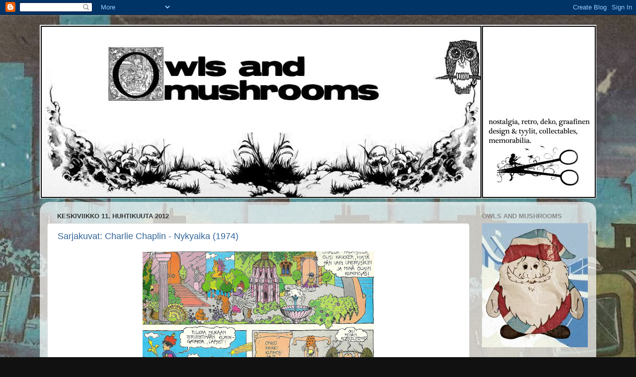

--- FILE ---
content_type: text/html; charset=UTF-8
request_url: https://postnostalgia.blogspot.com/2012/04/
body_size: 20614
content:
<!DOCTYPE html>
<html class='v2' dir='ltr' lang='fi'>
<head>
<link href='https://www.blogger.com/static/v1/widgets/335934321-css_bundle_v2.css' rel='stylesheet' type='text/css'/>
<meta content='width=1100' name='viewport'/>
<meta content='text/html; charset=UTF-8' http-equiv='Content-Type'/>
<meta content='blogger' name='generator'/>
<link href='https://postnostalgia.blogspot.com/favicon.ico' rel='icon' type='image/x-icon'/>
<link href='http://postnostalgia.blogspot.com/2012/04/' rel='canonical'/>
<link rel="alternate" type="application/atom+xml" title="Owls and mushrooms - Atom" href="https://postnostalgia.blogspot.com/feeds/posts/default" />
<link rel="alternate" type="application/rss+xml" title="Owls and mushrooms - RSS" href="https://postnostalgia.blogspot.com/feeds/posts/default?alt=rss" />
<link rel="service.post" type="application/atom+xml" title="Owls and mushrooms - Atom" href="https://www.blogger.com/feeds/8908411989555036847/posts/default" />
<!--Can't find substitution for tag [blog.ieCssRetrofitLinks]-->
<meta content='http://postnostalgia.blogspot.com/2012/04/' property='og:url'/>
<meta content='Owls and mushrooms' property='og:title'/>
<meta content='' property='og:description'/>
<title>Owls and mushrooms: huhtikuuta 2012</title>
<style id='page-skin-1' type='text/css'><!--
/*-----------------------------------------------
Blogger Template Style
Name:     Picture Window
Designer: Blogger
URL:      www.blogger.com
----------------------------------------------- */
/* Content
----------------------------------------------- */
body {
font: normal normal 15px Arial, Tahoma, Helvetica, FreeSans, sans-serif;
color: #333333;
background: #111111 url(//1.bp.blogspot.com/-9UvXPXe4d0Q/TqRJmHjO2mI/AAAAAAAADgA/Gfrd3v3lW0k/s0/tausta2.jpg) repeat fixed top left;
}
html body .region-inner {
min-width: 0;
max-width: 100%;
width: auto;
}
.content-outer {
font-size: 90%;
}
a:link {
text-decoration:none;
color: #336699;
}
a:visited {
text-decoration:none;
color: #6699cc;
}
a:hover {
text-decoration:underline;
color: #33aaff;
}
.content-outer {
background: transparent none repeat scroll top left;
-moz-border-radius: 0;
-webkit-border-radius: 0;
-goog-ms-border-radius: 0;
border-radius: 0;
-moz-box-shadow: 0 0 0 rgba(0, 0, 0, .15);
-webkit-box-shadow: 0 0 0 rgba(0, 0, 0, .15);
-goog-ms-box-shadow: 0 0 0 rgba(0, 0, 0, .15);
box-shadow: 0 0 0 rgba(0, 0, 0, .15);
margin: 20px auto;
}
.content-inner {
padding: 0;
}
/* Header
----------------------------------------------- */
.header-outer {
background: transparent none repeat-x scroll top left;
_background-image: none;
color: #ffffff;
-moz-border-radius: 0;
-webkit-border-radius: 0;
-goog-ms-border-radius: 0;
border-radius: 0;
}
.Header img, .Header #header-inner {
-moz-border-radius: 0;
-webkit-border-radius: 0;
-goog-ms-border-radius: 0;
border-radius: 0;
}
.header-inner .Header .titlewrapper,
.header-inner .Header .descriptionwrapper {
padding-left: 0;
padding-right: 0;
}
.Header h1 {
font: normal normal 36px Arial, Tahoma, Helvetica, FreeSans, sans-serif;
text-shadow: 1px 1px 3px rgba(0, 0, 0, 0.3);
}
.Header h1 a {
color: #ffffff;
}
.Header .description {
font-size: 130%;
}
/* Tabs
----------------------------------------------- */
.tabs-inner {
margin: .5em 20px 0;
padding: 0;
}
.tabs-inner .section {
margin: 0;
}
.tabs-inner .widget ul {
padding: 0;
background: transparent none repeat scroll bottom;
-moz-border-radius: 0;
-webkit-border-radius: 0;
-goog-ms-border-radius: 0;
border-radius: 0;
}
.tabs-inner .widget li {
border: none;
}
.tabs-inner .widget li a {
display: inline-block;
padding: .5em 1em;
margin-right: .25em;
color: #ffffff;
font: normal normal 15px Arial, Tahoma, Helvetica, FreeSans, sans-serif;
-moz-border-radius: 10px 10px 0 0;
-webkit-border-top-left-radius: 10px;
-webkit-border-top-right-radius: 10px;
-goog-ms-border-radius: 10px 10px 0 0;
border-radius: 10px 10px 0 0;
background: transparent url(https://resources.blogblog.com/blogblog/data/1kt/transparent/black50.png) repeat scroll top left;
border-right: 1px solid transparent;
}
.tabs-inner .widget li:first-child a {
padding-left: 1.25em;
-moz-border-radius-topleft: 10px;
-moz-border-radius-bottomleft: 0;
-webkit-border-top-left-radius: 10px;
-webkit-border-bottom-left-radius: 0;
-goog-ms-border-top-left-radius: 10px;
-goog-ms-border-bottom-left-radius: 0;
border-top-left-radius: 10px;
border-bottom-left-radius: 0;
}
.tabs-inner .widget li.selected a,
.tabs-inner .widget li a:hover {
position: relative;
z-index: 1;
background: transparent url(https://resources.blogblog.com/blogblog/data/1kt/transparent/white80.png) repeat scroll bottom;
color: #336699;
-moz-box-shadow: 0 0 3px rgba(0, 0, 0, .15);
-webkit-box-shadow: 0 0 3px rgba(0, 0, 0, .15);
-goog-ms-box-shadow: 0 0 3px rgba(0, 0, 0, .15);
box-shadow: 0 0 3px rgba(0, 0, 0, .15);
}
/* Headings
----------------------------------------------- */
h2 {
font: bold normal 13px Arial, Tahoma, Helvetica, FreeSans, sans-serif;
text-transform: uppercase;
color: #888888;
margin: .5em 0;
}
/* Main
----------------------------------------------- */
.main-outer {
background: transparent url(https://resources.blogblog.com/blogblog/data/1kt/transparent/white80.png) repeat scroll top left;
-moz-border-radius: 20px 20px 0 0;
-webkit-border-top-left-radius: 20px;
-webkit-border-top-right-radius: 20px;
-webkit-border-bottom-left-radius: 0;
-webkit-border-bottom-right-radius: 0;
-goog-ms-border-radius: 20px 20px 0 0;
border-radius: 20px 20px 0 0;
-moz-box-shadow: 0 1px 3px rgba(0, 0, 0, .15);
-webkit-box-shadow: 0 1px 3px rgba(0, 0, 0, .15);
-goog-ms-box-shadow: 0 1px 3px rgba(0, 0, 0, .15);
box-shadow: 0 1px 3px rgba(0, 0, 0, .15);
}
.main-inner {
padding: 15px 20px 20px;
}
.main-inner .column-center-inner {
padding: 0 0;
}
.main-inner .column-left-inner {
padding-left: 0;
}
.main-inner .column-right-inner {
padding-right: 0;
}
/* Posts
----------------------------------------------- */
h3.post-title {
margin: 0;
font: normal normal 18px Arial, Tahoma, Helvetica, FreeSans, sans-serif;
}
.comments h4 {
margin: 1em 0 0;
font: normal normal 18px Arial, Tahoma, Helvetica, FreeSans, sans-serif;
}
.date-header span {
color: #333333;
}
.post-outer {
background-color: #ffffff;
border: solid 1px #dddddd;
-moz-border-radius: 5px;
-webkit-border-radius: 5px;
border-radius: 5px;
-goog-ms-border-radius: 5px;
padding: 15px 20px;
margin: 0 -20px 20px;
}
.post-body {
line-height: 1.4;
font-size: 110%;
position: relative;
}
.post-header {
margin: 0 0 1.5em;
color: #999999;
line-height: 1.6;
}
.post-footer {
margin: .5em 0 0;
color: #999999;
line-height: 1.6;
}
#blog-pager {
font-size: 140%
}
#comments .comment-author {
padding-top: 1.5em;
border-top: dashed 1px #ccc;
border-top: dashed 1px rgba(128, 128, 128, .5);
background-position: 0 1.5em;
}
#comments .comment-author:first-child {
padding-top: 0;
border-top: none;
}
.avatar-image-container {
margin: .2em 0 0;
}
/* Comments
----------------------------------------------- */
.comments .comments-content .icon.blog-author {
background-repeat: no-repeat;
background-image: url([data-uri]);
}
.comments .comments-content .loadmore a {
border-top: 1px solid #33aaff;
border-bottom: 1px solid #33aaff;
}
.comments .continue {
border-top: 2px solid #33aaff;
}
/* Widgets
----------------------------------------------- */
.widget ul, .widget #ArchiveList ul.flat {
padding: 0;
list-style: none;
}
.widget ul li, .widget #ArchiveList ul.flat li {
border-top: dashed 1px #ccc;
border-top: dashed 1px rgba(128, 128, 128, .5);
}
.widget ul li:first-child, .widget #ArchiveList ul.flat li:first-child {
border-top: none;
}
.widget .post-body ul {
list-style: disc;
}
.widget .post-body ul li {
border: none;
}
/* Footer
----------------------------------------------- */
.footer-outer {
color:#cccccc;
background: transparent url(https://resources.blogblog.com/blogblog/data/1kt/transparent/black50.png) repeat scroll top left;
-moz-border-radius: 0 0 20px 20px;
-webkit-border-top-left-radius: 0;
-webkit-border-top-right-radius: 0;
-webkit-border-bottom-left-radius: 20px;
-webkit-border-bottom-right-radius: 20px;
-goog-ms-border-radius: 0 0 20px 20px;
border-radius: 0 0 20px 20px;
-moz-box-shadow: 0 1px 3px rgba(0, 0, 0, .15);
-webkit-box-shadow: 0 1px 3px rgba(0, 0, 0, .15);
-goog-ms-box-shadow: 0 1px 3px rgba(0, 0, 0, .15);
box-shadow: 0 1px 3px rgba(0, 0, 0, .15);
}
.footer-inner {
padding: 10px 20px 20px;
}
.footer-outer a {
color: #99ccee;
}
.footer-outer a:visited {
color: #77aaee;
}
.footer-outer a:hover {
color: #33aaff;
}
.footer-outer .widget h2 {
color: #aaaaaa;
}
/* Mobile
----------------------------------------------- */
html body.mobile {
height: auto;
}
html body.mobile {
min-height: 480px;
background-size: 100% auto;
}
.mobile .body-fauxcolumn-outer {
background: transparent none repeat scroll top left;
}
html .mobile .mobile-date-outer, html .mobile .blog-pager {
border-bottom: none;
background: transparent url(https://resources.blogblog.com/blogblog/data/1kt/transparent/white80.png) repeat scroll top left;
margin-bottom: 10px;
}
.mobile .date-outer {
background: transparent url(https://resources.blogblog.com/blogblog/data/1kt/transparent/white80.png) repeat scroll top left;
}
.mobile .header-outer, .mobile .main-outer,
.mobile .post-outer, .mobile .footer-outer {
-moz-border-radius: 0;
-webkit-border-radius: 0;
-goog-ms-border-radius: 0;
border-radius: 0;
}
.mobile .content-outer,
.mobile .main-outer,
.mobile .post-outer {
background: inherit;
border: none;
}
.mobile .content-outer {
font-size: 100%;
}
.mobile-link-button {
background-color: #336699;
}
.mobile-link-button a:link, .mobile-link-button a:visited {
color: #ffffff;
}
.mobile-index-contents {
color: #333333;
}
.mobile .tabs-inner .PageList .widget-content {
background: transparent url(https://resources.blogblog.com/blogblog/data/1kt/transparent/white80.png) repeat scroll bottom;
color: #336699;
}
.mobile .tabs-inner .PageList .widget-content .pagelist-arrow {
border-left: 1px solid transparent;
}

--></style>
<style id='template-skin-1' type='text/css'><!--
body {
min-width: 1120px;
}
.content-outer, .content-fauxcolumn-outer, .region-inner {
min-width: 1120px;
max-width: 1120px;
_width: 1120px;
}
.main-inner .columns {
padding-left: 0px;
padding-right: 240px;
}
.main-inner .fauxcolumn-center-outer {
left: 0px;
right: 240px;
/* IE6 does not respect left and right together */
_width: expression(this.parentNode.offsetWidth -
parseInt("0px") -
parseInt("240px") + 'px');
}
.main-inner .fauxcolumn-left-outer {
width: 0px;
}
.main-inner .fauxcolumn-right-outer {
width: 240px;
}
.main-inner .column-left-outer {
width: 0px;
right: 100%;
margin-left: -0px;
}
.main-inner .column-right-outer {
width: 240px;
margin-right: -240px;
}
#layout {
min-width: 0;
}
#layout .content-outer {
min-width: 0;
width: 800px;
}
#layout .region-inner {
min-width: 0;
width: auto;
}
body#layout div.add_widget {
padding: 8px;
}
body#layout div.add_widget a {
margin-left: 32px;
}
--></style>
<style>
    body {background-image:url(\/\/1.bp.blogspot.com\/-9UvXPXe4d0Q\/TqRJmHjO2mI\/AAAAAAAADgA\/Gfrd3v3lW0k\/s0\/tausta2.jpg);}
    
@media (max-width: 200px) { body {background-image:url(\/\/1.bp.blogspot.com\/-9UvXPXe4d0Q\/TqRJmHjO2mI\/AAAAAAAADgA\/Gfrd3v3lW0k\/w200\/tausta2.jpg);}}
@media (max-width: 400px) and (min-width: 201px) { body {background-image:url(\/\/1.bp.blogspot.com\/-9UvXPXe4d0Q\/TqRJmHjO2mI\/AAAAAAAADgA\/Gfrd3v3lW0k\/w400\/tausta2.jpg);}}
@media (max-width: 800px) and (min-width: 401px) { body {background-image:url(\/\/1.bp.blogspot.com\/-9UvXPXe4d0Q\/TqRJmHjO2mI\/AAAAAAAADgA\/Gfrd3v3lW0k\/w800\/tausta2.jpg);}}
@media (max-width: 1200px) and (min-width: 801px) { body {background-image:url(\/\/1.bp.blogspot.com\/-9UvXPXe4d0Q\/TqRJmHjO2mI\/AAAAAAAADgA\/Gfrd3v3lW0k\/w1200\/tausta2.jpg);}}
/* Last tag covers anything over one higher than the previous max-size cap. */
@media (min-width: 1201px) { body {background-image:url(\/\/1.bp.blogspot.com\/-9UvXPXe4d0Q\/TqRJmHjO2mI\/AAAAAAAADgA\/Gfrd3v3lW0k\/w1600\/tausta2.jpg);}}
  </style>
<link href='https://www.blogger.com/dyn-css/authorization.css?targetBlogID=8908411989555036847&amp;zx=3856f7d8-e3fc-4284-aa74-e003aced8f95' media='none' onload='if(media!=&#39;all&#39;)media=&#39;all&#39;' rel='stylesheet'/><noscript><link href='https://www.blogger.com/dyn-css/authorization.css?targetBlogID=8908411989555036847&amp;zx=3856f7d8-e3fc-4284-aa74-e003aced8f95' rel='stylesheet'/></noscript>
<meta name='google-adsense-platform-account' content='ca-host-pub-1556223355139109'/>
<meta name='google-adsense-platform-domain' content='blogspot.com'/>

</head>
<body class='loading variant-open'>
<div class='navbar section' id='navbar' name='Navigointipalkki'><div class='widget Navbar' data-version='1' id='Navbar1'><script type="text/javascript">
    function setAttributeOnload(object, attribute, val) {
      if(window.addEventListener) {
        window.addEventListener('load',
          function(){ object[attribute] = val; }, false);
      } else {
        window.attachEvent('onload', function(){ object[attribute] = val; });
      }
    }
  </script>
<div id="navbar-iframe-container"></div>
<script type="text/javascript" src="https://apis.google.com/js/platform.js"></script>
<script type="text/javascript">
      gapi.load("gapi.iframes:gapi.iframes.style.bubble", function() {
        if (gapi.iframes && gapi.iframes.getContext) {
          gapi.iframes.getContext().openChild({
              url: 'https://www.blogger.com/navbar/8908411989555036847?origin\x3dhttps://postnostalgia.blogspot.com',
              where: document.getElementById("navbar-iframe-container"),
              id: "navbar-iframe"
          });
        }
      });
    </script><script type="text/javascript">
(function() {
var script = document.createElement('script');
script.type = 'text/javascript';
script.src = '//pagead2.googlesyndication.com/pagead/js/google_top_exp.js';
var head = document.getElementsByTagName('head')[0];
if (head) {
head.appendChild(script);
}})();
</script>
</div></div>
<div class='body-fauxcolumns'>
<div class='fauxcolumn-outer body-fauxcolumn-outer'>
<div class='cap-top'>
<div class='cap-left'></div>
<div class='cap-right'></div>
</div>
<div class='fauxborder-left'>
<div class='fauxborder-right'></div>
<div class='fauxcolumn-inner'>
</div>
</div>
<div class='cap-bottom'>
<div class='cap-left'></div>
<div class='cap-right'></div>
</div>
</div>
</div>
<div class='content'>
<div class='content-fauxcolumns'>
<div class='fauxcolumn-outer content-fauxcolumn-outer'>
<div class='cap-top'>
<div class='cap-left'></div>
<div class='cap-right'></div>
</div>
<div class='fauxborder-left'>
<div class='fauxborder-right'></div>
<div class='fauxcolumn-inner'>
</div>
</div>
<div class='cap-bottom'>
<div class='cap-left'></div>
<div class='cap-right'></div>
</div>
</div>
</div>
<div class='content-outer'>
<div class='content-cap-top cap-top'>
<div class='cap-left'></div>
<div class='cap-right'></div>
</div>
<div class='fauxborder-left content-fauxborder-left'>
<div class='fauxborder-right content-fauxborder-right'></div>
<div class='content-inner'>
<header>
<div class='header-outer'>
<div class='header-cap-top cap-top'>
<div class='cap-left'></div>
<div class='cap-right'></div>
</div>
<div class='fauxborder-left header-fauxborder-left'>
<div class='fauxborder-right header-fauxborder-right'></div>
<div class='region-inner header-inner'>
<div class='header section' id='header' name='Otsikko'><div class='widget Header' data-version='1' id='Header1'>
<div id='header-inner'>
<a href='https://postnostalgia.blogspot.com/' style='display: block'>
<img alt='Owls and mushrooms' height='350px; ' id='Header1_headerimg' src='https://blogger.googleusercontent.com/img/b/R29vZ2xl/AVvXsEjgXtwtPmv4wcNVkevzRm6UlmnB-9ZPbgdvT139plyoPvorzGKosSTWhnWOSJCrB9_InI-bJr45TzPg7Z556n0Y23dzw_79vwPuaNbMrqg3DFwv1vGonyEfFaXfZldlWIXUrzfZMw1vH60/s1600/owlbanneri.jpg' style='display: block' width='1120px; '/>
</a>
</div>
</div></div>
</div>
</div>
<div class='header-cap-bottom cap-bottom'>
<div class='cap-left'></div>
<div class='cap-right'></div>
</div>
</div>
</header>
<div class='tabs-outer'>
<div class='tabs-cap-top cap-top'>
<div class='cap-left'></div>
<div class='cap-right'></div>
</div>
<div class='fauxborder-left tabs-fauxborder-left'>
<div class='fauxborder-right tabs-fauxborder-right'></div>
<div class='region-inner tabs-inner'>
<div class='tabs no-items section' id='crosscol' name='Kaikki sarakkeet'></div>
<div class='tabs no-items section' id='crosscol-overflow' name='Cross-Column 2'></div>
</div>
</div>
<div class='tabs-cap-bottom cap-bottom'>
<div class='cap-left'></div>
<div class='cap-right'></div>
</div>
</div>
<div class='main-outer'>
<div class='main-cap-top cap-top'>
<div class='cap-left'></div>
<div class='cap-right'></div>
</div>
<div class='fauxborder-left main-fauxborder-left'>
<div class='fauxborder-right main-fauxborder-right'></div>
<div class='region-inner main-inner'>
<div class='columns fauxcolumns'>
<div class='fauxcolumn-outer fauxcolumn-center-outer'>
<div class='cap-top'>
<div class='cap-left'></div>
<div class='cap-right'></div>
</div>
<div class='fauxborder-left'>
<div class='fauxborder-right'></div>
<div class='fauxcolumn-inner'>
</div>
</div>
<div class='cap-bottom'>
<div class='cap-left'></div>
<div class='cap-right'></div>
</div>
</div>
<div class='fauxcolumn-outer fauxcolumn-left-outer'>
<div class='cap-top'>
<div class='cap-left'></div>
<div class='cap-right'></div>
</div>
<div class='fauxborder-left'>
<div class='fauxborder-right'></div>
<div class='fauxcolumn-inner'>
</div>
</div>
<div class='cap-bottom'>
<div class='cap-left'></div>
<div class='cap-right'></div>
</div>
</div>
<div class='fauxcolumn-outer fauxcolumn-right-outer'>
<div class='cap-top'>
<div class='cap-left'></div>
<div class='cap-right'></div>
</div>
<div class='fauxborder-left'>
<div class='fauxborder-right'></div>
<div class='fauxcolumn-inner'>
</div>
</div>
<div class='cap-bottom'>
<div class='cap-left'></div>
<div class='cap-right'></div>
</div>
</div>
<!-- corrects IE6 width calculation -->
<div class='columns-inner'>
<div class='column-center-outer'>
<div class='column-center-inner'>
<div class='main section' id='main' name='Ensisijainen'><div class='widget Blog' data-version='1' id='Blog1'>
<div class='blog-posts hfeed'>

          <div class="date-outer">
        
<h2 class='date-header'><span>keskiviikko 11. huhtikuuta 2012</span></h2>

          <div class="date-posts">
        
<div class='post-outer'>
<div class='post hentry uncustomized-post-template' itemprop='blogPost' itemscope='itemscope' itemtype='http://schema.org/BlogPosting'>
<meta content='https://blogger.googleusercontent.com/img/b/R29vZ2xl/AVvXsEg97tqOsfK17ckW506ywKste2zQNhE_dM5HSo7IOXVlO4GfXggG1rTuZGlmwAm5sQRFG1YvXQq0B5NVBd7GRVJIeZhddl5PD5HyOiYShb-TLF7y8BObcfDxWBHkcvRZE4Q6hMjmT4hcl6Q/s640/charlie8.JPG' itemprop='image_url'/>
<meta content='8908411989555036847' itemprop='blogId'/>
<meta content='497912056214086793' itemprop='postId'/>
<a name='497912056214086793'></a>
<h3 class='post-title entry-title' itemprop='name'>
<a href='https://postnostalgia.blogspot.com/2012/04/sarjakuvat-charlie-chaplin-nykyaika.html'>Sarjakuvat: Charlie Chaplin - Nykyaika (1974)</a>
</h3>
<div class='post-header'>
<div class='post-header-line-1'></div>
</div>
<div class='post-body entry-content' id='post-body-497912056214086793' itemprop='description articleBody'>
<div class="separator" style="clear: both; text-align: center;"><a href="https://blogger.googleusercontent.com/img/b/R29vZ2xl/AVvXsEg97tqOsfK17ckW506ywKste2zQNhE_dM5HSo7IOXVlO4GfXggG1rTuZGlmwAm5sQRFG1YvXQq0B5NVBd7GRVJIeZhddl5PD5HyOiYShb-TLF7y8BObcfDxWBHkcvRZE4Q6hMjmT4hcl6Q/s1600/charlie8.JPG" style="margin-left: 1em; margin-right: 1em;"><img border="0" height="640" src="https://blogger.googleusercontent.com/img/b/R29vZ2xl/AVvXsEg97tqOsfK17ckW506ywKste2zQNhE_dM5HSo7IOXVlO4GfXggG1rTuZGlmwAm5sQRFG1YvXQq0B5NVBd7GRVJIeZhddl5PD5HyOiYShb-TLF7y8BObcfDxWBHkcvRZE4Q6hMjmT4hcl6Q/s640/charlie8.JPG" width="466" /></a></div><br />
<br />
Ylläolevan värikylläisen psykedeliakuvauksen ruudut eivät voisi tunnelmaltaan juuri kauempana olla Chaplinin klassikkosta, "mykän kauden viimeisestä elokuvasta". Mustavalkoiset freimit on käännetty aikansa mukaiseen asuun sarjakuvaksi, Kustannus Oy WILLIAMSIN julkaisemaan albumiin vuodelta 1974. Toimiiko se?<br />
<br />
<br />
<br />
<table align="center" cellpadding="0" cellspacing="0" class="tr-caption-container" style="margin-left: auto; margin-right: auto; text-align: center;"><tbody>
<tr><td style="text-align: center;"><a href="https://blogger.googleusercontent.com/img/b/R29vZ2xl/AVvXsEjBRNuO4f9dD21-JuZmgeHXysJAyisK9iZ3W6k1iNODdAZx_5NtZXQv6zEd5OBuGBqnmWdozPOK-SXiNT2MwZhu7vSrSOVxc01cmpPgVSjXyk9Ljf5TW_bgXpZ7MOmSKlbQrBIlXWJvlbA/s1600/chaplin_times_sheep.jpg" style="margin-left: auto; margin-right: auto;"><img border="0" height="298" src="https://blogger.googleusercontent.com/img/b/R29vZ2xl/AVvXsEjBRNuO4f9dD21-JuZmgeHXysJAyisK9iZ3W6k1iNODdAZx_5NtZXQv6zEd5OBuGBqnmWdozPOK-SXiNT2MwZhu7vSrSOVxc01cmpPgVSjXyk9Ljf5TW_bgXpZ7MOmSKlbQrBIlXWJvlbA/s400/chaplin_times_sheep.jpg" width="400" /></a></td></tr>
<tr><td class="tr-caption" style="text-align: center;">Nykyaika (1936)</td></tr>
</tbody></table>Elokuva alkaa työmiesten saapuessa tehtaalle töihin, lyhyesti verrattuna eläinlaumaan, jonka seassa on yksi musta lammas, Charliemme. Hauska tribuutti kohtauksesta löytyy Simpsoneissa, jaksossa Mies vaaleanpunaisessa paidassa. Sarjakuva alkaa samalla teemalla, mutta alkuperäisen idea on jotenkin hieman latistettu.<br />
<br />
<table align="center" cellpadding="0" cellspacing="0" class="tr-caption-container" style="margin-left: auto; margin-right: auto; text-align: center;"><tbody>
<tr><td style="text-align: center;"><a href="https://blogger.googleusercontent.com/img/b/R29vZ2xl/AVvXsEj6t3kTio9aARPHqAG5cxHsC-AjAnxpPi0FUHt4f6R_yb5gC7SWMyWBp6TX6mGF93LU2fFX9R4QJv6S9twXuB4cbVV3FGSnzvA_pRRylzZUu-JSzt44apHB8N_Y22uwJcYectcKVQuNt_A/s1600/charlie1.JPG" imageanchor="1" style="margin-left: auto; margin-right: auto;"><img border="0" height="640" src="https://blogger.googleusercontent.com/img/b/R29vZ2xl/AVvXsEj6t3kTio9aARPHqAG5cxHsC-AjAnxpPi0FUHt4f6R_yb5gC7SWMyWBp6TX6mGF93LU2fFX9R4QJv6S9twXuB4cbVV3FGSnzvA_pRRylzZUu-JSzt44apHB8N_Y22uwJcYectcKVQuNt_A/s640/charlie1.JPG" width="482" /></a></td></tr>
<tr><td class="tr-caption" style="text-align: center;">Nykyaika (1974)</td></tr>
</tbody></table><div class="separator" style="clear: both; text-align: center;"><a href="https://blogger.googleusercontent.com/img/b/R29vZ2xl/AVvXsEjhcMOJchfG0n82YE7M2UWznirZUThlZ0hxRGFasz2P0mT4PvaWnrdSxlUF4HmUM7F8IJV8VuIcqHz3ygv7BSO2XDodMkAxfvoylteDNgGhbGWJzp02ALZ7Vdv99Nr0h_EXRND8QZVsLdE/s1600/charlie_chaplin02.jpg" imageanchor="1" style="margin-left: 1em; margin-right: 1em;"> </a></div><table align="center" cellpadding="0" cellspacing="0" class="tr-caption-container" style="margin-left: auto; margin-right: auto; text-align: center;"><tbody>
<tr><td style="text-align: center;"><a href="https://blogger.googleusercontent.com/img/b/R29vZ2xl/AVvXsEjhcMOJchfG0n82YE7M2UWznirZUThlZ0hxRGFasz2P0mT4PvaWnrdSxlUF4HmUM7F8IJV8VuIcqHz3ygv7BSO2XDodMkAxfvoylteDNgGhbGWJzp02ALZ7Vdv99Nr0h_EXRND8QZVsLdE/s1600/charlie_chaplin02.jpg" style="margin-left: auto; margin-right: auto;"><img border="0" height="335" src="https://blogger.googleusercontent.com/img/b/R29vZ2xl/AVvXsEjhcMOJchfG0n82YE7M2UWznirZUThlZ0hxRGFasz2P0mT4PvaWnrdSxlUF4HmUM7F8IJV8VuIcqHz3ygv7BSO2XDodMkAxfvoylteDNgGhbGWJzp02ALZ7Vdv99Nr0h_EXRND8QZVsLdE/s400/charlie_chaplin02.jpg" width="400" /></a></td></tr>
<tr><td class="tr-caption" style="text-align: center;"></td></tr>
</tbody></table>Sitten onkin se klassisin kohtaus, Charlie ratasten vietävissä. Adaptoinnissa on jopa yritystä. Kokonaisuudessaan kyseessä on koko aukeaman kokoinen tapahtumankulku, toimii paremmin albumia kourossaan tutkaillessa, mutta allaolevasta saanee edes jonkinlaisen kuvan.<br />
<br />
<div class="separator" style="clear: both; text-align: center;"><a href="https://blogger.googleusercontent.com/img/b/R29vZ2xl/AVvXsEjMaVqD4JKKoXAYBKXuuH5s_MY7AGnXyEfMFFzEfDK7dFo4q4N8nYL212lPhwhk5Em1GoaZj5hUNAdf7HnvDc8bYO7tRr9Vm93l8uJweq1zPyylsRW88xpYQuSKdXEc_jT4UrbzvkcWWDc/s1600/charlie2.JPG" imageanchor="1" style="margin-left: 1em; margin-right: 1em;"><img border="0" height="640" src="https://blogger.googleusercontent.com/img/b/R29vZ2xl/AVvXsEjMaVqD4JKKoXAYBKXuuH5s_MY7AGnXyEfMFFzEfDK7dFo4q4N8nYL212lPhwhk5Em1GoaZj5hUNAdf7HnvDc8bYO7tRr9Vm93l8uJweq1zPyylsRW88xpYQuSKdXEc_jT4UrbzvkcWWDc/s640/charlie2.JPG" width="454" /></a></div><br />
<table align="center" cellpadding="0" cellspacing="0" class="tr-caption-container" style="margin-left: auto; margin-right: auto; text-align: center;"><tbody>
<tr><td style="text-align: center;"><a href="https://blogger.googleusercontent.com/img/b/R29vZ2xl/AVvXsEjO5Ms01j_37dIqibdoGQtWUfQC_rzjLhGF11GenXqgm6mxpqOqFUE7_7pWQM3T-xhL5FQrHWht0rSfxvbFpVoEq68ZWINvi27Iprh4VgMrQ_ckcf45TauSHASgluhX-4SYdU52cHPXtxw/s1600/moderntimes.jpg" style="margin-left: auto; margin-right: auto;"><img border="0" height="300" src="https://blogger.googleusercontent.com/img/b/R29vZ2xl/AVvXsEjO5Ms01j_37dIqibdoGQtWUfQC_rzjLhGF11GenXqgm6mxpqOqFUE7_7pWQM3T-xhL5FQrHWht0rSfxvbFpVoEq68ZWINvi27Iprh4VgMrQ_ckcf45TauSHASgluhX-4SYdU52cHPXtxw/s400/moderntimes.jpg" width="400" /></a></td></tr>
<tr><td class="tr-caption" style="text-align: center;"><br />
</td></tr>
</tbody></table>Elokuva oli pääosin mykkä, joten pantomiimina toteutetut kohtaukset toimivat toki parhaiten juuri sellaisinaan. Sarjakuvaan on ahdettu paljon puhe- ja ajatuskuplia joita ilmankin olisi pärjätty.<br />
<br />
<div class="separator" style="clear: both; text-align: center;"><a href="https://blogger.googleusercontent.com/img/b/R29vZ2xl/AVvXsEjYFQTfhKulG6-Vwz0P0J8jEf5SsmQ8_iOPBvIEv62QDuuUDYhq4gtG8oOflPNccN5lkyub8CS0JjE4OmihWCncQ3Tgmsf7JDdhvL4aeHVqrLT-SFWbJP2qEpnI9Ty194MHgS9UWGkhhn4/s1600/charlie3.JPG" imageanchor="1" style="margin-left: 1em; margin-right: 1em;"><img border="0" height="640" src="https://blogger.googleusercontent.com/img/b/R29vZ2xl/AVvXsEjYFQTfhKulG6-Vwz0P0J8jEf5SsmQ8_iOPBvIEv62QDuuUDYhq4gtG8oOflPNccN5lkyub8CS0JjE4OmihWCncQ3Tgmsf7JDdhvL4aeHVqrLT-SFWbJP2qEpnI9Ty194MHgS9UWGkhhn4/s640/charlie3.JPG" width="454" /></a></div><div class="separator" style="clear: both; text-align: center;"><a href="https://blogger.googleusercontent.com/img/b/R29vZ2xl/AVvXsEjHznz8hshOtr-lMB_sltfVfWijueL9qZukEiAbzAoyF7fh7iIphgbwKDo3n04uyJZq_p8371mLg10oIvPux9yC8TnYdoNKpkeTj5IovYMMvE1cMAM5rlkFJZ9-2amYx217awy7l6HFU1g/s1600/charlie5.JPG" imageanchor="1" style="margin-left: 1em; margin-right: 1em;"><br />
</a></div><div class="separator" style="clear: both; text-align: center;"><a href="https://blogger.googleusercontent.com/img/b/R29vZ2xl/AVvXsEjhIJl2KZigcK7yrlDixIg-GhRAtN7VdvtNJOqoPRld_vFnUfWjn-kF7zuWoDwJ7sHBMeqDZLo4fKj0MyqrHNk1sbFyS2NOcWjjql3b_e8tDT1ibpV0CQeXL1KvQSdGYFpJyNnnGJxbMa4/s1600/charlie4.JPG" style="margin-left: 1em; margin-right: 1em;"><img border="0" height="640" src="https://blogger.googleusercontent.com/img/b/R29vZ2xl/AVvXsEjhIJl2KZigcK7yrlDixIg-GhRAtN7VdvtNJOqoPRld_vFnUfWjn-kF7zuWoDwJ7sHBMeqDZLo4fKj0MyqrHNk1sbFyS2NOcWjjql3b_e8tDT1ibpV0CQeXL1KvQSdGYFpJyNnnGJxbMa4/s640/charlie4.JPG" width="442" /></a></div><br />
<div class="separator" style="clear: both; text-align: center;"><a href="https://blogger.googleusercontent.com/img/b/R29vZ2xl/AVvXsEjDBessUrM1VG0whxYpPmp8wyNpLU_ZLGj-Q2IszWoRRea8bDtIjU497gdTcvjWGMkArZWmKrmJ-TlQgyoD_ZdTd7F9rGU16rfv9Yf6L5XO91vYHhvyIlwrpROA5d8UYy0QznU3CO9S1K8/s1600/paulette-goddard.jpg" style="margin-left: 1em; margin-right: 1em;"><img border="0" height="257" src="https://blogger.googleusercontent.com/img/b/R29vZ2xl/AVvXsEjDBessUrM1VG0whxYpPmp8wyNpLU_ZLGj-Q2IszWoRRea8bDtIjU497gdTcvjWGMkArZWmKrmJ-TlQgyoD_ZdTd7F9rGU16rfv9Yf6L5XO91vYHhvyIlwrpROA5d8UYy0QznU3CO9S1K8/s400/paulette-goddard.jpg" width="400" /></a></div><br />
Paulette Goddardin esittämä banaanityttö on käännöksessä kokenut huvittavimman muodonmuutoksen. Kolmekymmenluvun rääsyläisellä on tällä kertaa tiukat 70-luvun trumpettihousut jalassa, kukkakuvioinnein tietysti. Juuri tuo omaan aikaansa siirtäminen onkin sarjakuvassa mielestäni parasta. Se toimii paikoitellen oikein hyvin.<br />
<br />
<div class="separator" style="clear: both; text-align: center;"><a href="https://blogger.googleusercontent.com/img/b/R29vZ2xl/AVvXsEjHznz8hshOtr-lMB_sltfVfWijueL9qZukEiAbzAoyF7fh7iIphgbwKDo3n04uyJZq_p8371mLg10oIvPux9yC8TnYdoNKpkeTj5IovYMMvE1cMAM5rlkFJZ9-2amYx217awy7l6HFU1g/s1600/charlie5.JPG" style="margin-left: 1em; margin-right: 1em;"><img border="0" height="640" src="https://blogger.googleusercontent.com/img/b/R29vZ2xl/AVvXsEjHznz8hshOtr-lMB_sltfVfWijueL9qZukEiAbzAoyF7fh7iIphgbwKDo3n04uyJZq_p8371mLg10oIvPux9yC8TnYdoNKpkeTj5IovYMMvE1cMAM5rlkFJZ9-2amYx217awy7l6HFU1g/s640/charlie5.JPG" width="362" /></a></div><div class="separator" style="clear: both; text-align: center;"><a href="https://blogger.googleusercontent.com/img/b/R29vZ2xl/AVvXsEhf8Lu6NocQNK5_lCMbncRO1xyaNGHn5Zqk2KBQlN3EA7_XY5MoEj4crcj0VS3Ik9pk5SIXP-D9QlSuANBPRoL24ZXKRXf7ph7aX-vNQ0ts9one54XBHxuFLihmkWov5ni48U-ZdRhWCfE/s1600/charlie6.JPG" imageanchor="1" style="margin-left: 1em; margin-right: 1em;"><img border="0" height="462" src="https://blogger.googleusercontent.com/img/b/R29vZ2xl/AVvXsEhf8Lu6NocQNK5_lCMbncRO1xyaNGHn5Zqk2KBQlN3EA7_XY5MoEj4crcj0VS3Ik9pk5SIXP-D9QlSuANBPRoL24ZXKRXf7ph7aX-vNQ0ts9one54XBHxuFLihmkWov5ni48U-ZdRhWCfE/s640/charlie6.JPG" width="640" /></a></div><br />
<div class="separator" style="clear: both; text-align: center;"><a href="https://blogger.googleusercontent.com/img/b/R29vZ2xl/AVvXsEiMlAy19uMbzx5aZu9PfhsmIDrwKP3orSuHI7J_ECPtqrnP8r3Kass82RRvkpSg-oNooU2iQRBOR1D8wxpQKh0Gwh5c1Pyp0oiD9QDa6B_Uvs8cTVUWtVJKILVwb-eOz3D4Ddz89qsMFkU/s1600/charlie7.JPG" imageanchor="1" style="margin-left: 1em; margin-right: 1em;"><img border="0" height="640" src="https://blogger.googleusercontent.com/img/b/R29vZ2xl/AVvXsEiMlAy19uMbzx5aZu9PfhsmIDrwKP3orSuHI7J_ECPtqrnP8r3Kass82RRvkpSg-oNooU2iQRBOR1D8wxpQKh0Gwh5c1Pyp0oiD9QDa6B_Uvs8cTVUWtVJKILVwb-eOz3D4Ddz89qsMFkU/s640/charlie7.JPG" width="492" /></a></div><div class="separator" style="clear: both; text-align: center;"><a href="https://blogger.googleusercontent.com/img/b/R29vZ2xl/AVvXsEgsoZibAF7C2BUdl6X9jk6RNrMkwHNhj1J80iPTOkxgUtwzwtDxyrQ00t8ogNHNjhqnxUwJVLqpnAKYQKaQsOV4-PGh7i0RHuCtZ1IULdGz-yY1jjfRGc7fdQyCC7z3oqKDTazF3nzZrPM/s1600/charlie9.JPG" imageanchor="1" style="margin-left: 1em; margin-right: 1em;"><img border="0" height="640" src="https://blogger.googleusercontent.com/img/b/R29vZ2xl/AVvXsEgsoZibAF7C2BUdl6X9jk6RNrMkwHNhj1J80iPTOkxgUtwzwtDxyrQ00t8ogNHNjhqnxUwJVLqpnAKYQKaQsOV4-PGh7i0RHuCtZ1IULdGz-yY1jjfRGc7fdQyCC7z3oqKDTazF3nzZrPM/s640/charlie9.JPG" width="484" /></a></div><br />
<div class="separator" style="clear: both; text-align: center;"><a href="https://blogger.googleusercontent.com/img/b/R29vZ2xl/AVvXsEhrmOAoRN8coN5ip-KAkLuirlXiT9YhvGBb5TGdWA5zbAz1VVFvvtxqgd-9q4PCQxfOtxcSvVxzye0FEvzCIzNiOA59fdxTzOrkU9guJWC0w3P8V2IeoDwJaNyIJ6vqVlz1KjIoQZNha_U/s1600/modern.jpg" style="margin-left: 1em; margin-right: 1em;"><img border="0" height="300" src="https://blogger.googleusercontent.com/img/b/R29vZ2xl/AVvXsEhrmOAoRN8coN5ip-KAkLuirlXiT9YhvGBb5TGdWA5zbAz1VVFvvtxqgd-9q4PCQxfOtxcSvVxzye0FEvzCIzNiOA59fdxTzOrkU9guJWC0w3P8V2IeoDwJaNyIJ6vqVlz1KjIoQZNha_U/s400/modern.jpg" width="400" /></a></div><br />
Upea rulluluistelukohtaus tavaratalon ylimmässä kerroksessa. Kohtauksen sulavuutta ja kauneutta ei voisi mitenkään siirtää sarjakuvaan, joten se on kohtalaisen tarpeeton siellä. Parasta sivulla onkin ensimmäisen ruudun rajaus.<br />
<br />
<div class="separator" style="clear: both; text-align: center;"><a href="https://blogger.googleusercontent.com/img/b/R29vZ2xl/AVvXsEiDeiQsc79-6GbrmncfHNd3vXmaMaWXS54XnUlv7o95rY2CQ9RuFmewLkB7xKusROToocNpCeLFa55mWwZQ2J_1vO3Ze9-kTiYQEc0yzau4PfHRP1zS_i_FRNu8_ghexO-7UaG2xYNf1yo/s1600/charlie10.JPG" style="margin-left: 1em; margin-right: 1em;"><img border="0" height="640" src="https://blogger.googleusercontent.com/img/b/R29vZ2xl/AVvXsEiDeiQsc79-6GbrmncfHNd3vXmaMaWXS54XnUlv7o95rY2CQ9RuFmewLkB7xKusROToocNpCeLFa55mWwZQ2J_1vO3Ze9-kTiYQEc0yzau4PfHRP1zS_i_FRNu8_ghexO-7UaG2xYNf1yo/s640/charlie10.JPG" width="476" /></a></div><br />
<div class="separator" style="clear: both; text-align: center;"><a href="https://blogger.googleusercontent.com/img/b/R29vZ2xl/AVvXsEhrmOAoRN8coN5ip-KAkLuirlXiT9YhvGBb5TGdWA5zbAz1VVFvvtxqgd-9q4PCQxfOtxcSvVxzye0FEvzCIzNiOA59fdxTzOrkU9guJWC0w3P8V2IeoDwJaNyIJ6vqVlz1KjIoQZNha_U/s1600/modern.jpg" imageanchor="1" style="margin-left: 1em; margin-right: 1em;"><br />
</a></div><br />
<div class="separator" style="clear: both; text-align: center;"><a href="https://blogger.googleusercontent.com/img/b/R29vZ2xl/AVvXsEig4RRcY72c6I08e7o-VvBcezKjbxFzzhuGAOiCRkyf4_c2j3tiM4pKhrRMNnduCPwO4T0ZnJZkZThy2kSdgXNyfGNDsKftN6gpnRGAg1jbCQ40aRKJ3TSy-15-nYNMD5YwhHRAeFZG-a0/s1600/CharlieChaplin-ModernTimes193611042.png" imageanchor="1" style="margin-left: 1em; margin-right: 1em;"><img border="0" height="293" src="https://blogger.googleusercontent.com/img/b/R29vZ2xl/AVvXsEig4RRcY72c6I08e7o-VvBcezKjbxFzzhuGAOiCRkyf4_c2j3tiM4pKhrRMNnduCPwO4T0ZnJZkZThy2kSdgXNyfGNDsKftN6gpnRGAg1jbCQ40aRKJ3TSy-15-nYNMD5YwhHRAeFZG-a0/s400/CharlieChaplin-ModernTimes193611042.png" width="400" /></a></div><br />
Taas yksi täysin mahdoton käännös edessä, ikonisesta laulukohtauksesta jossa kulkuri ensimmäistä kertaa avaa suunsa elokuvan historiassa. Niin, että sieltä tulee ihan ääntäkin siis.<br />
<div class="separator" style="clear: both; text-align: center;"><a href="https://blogger.googleusercontent.com/img/b/R29vZ2xl/AVvXsEhLgqDbAVQfY0ObGEUsSG2chLm4kk7REDmVDUjFAa6DvlVBIcTTBG_PiZlhl7QunmWR7cnXNggaMpFMSvElfM7W-0IJ6-iexo9igkegK94pH_8BiBxz82MOrR9kCn1peSs27ITWGqQ02NU/s1600/Chaplin,+Charlie+%28Modern+Times%29_02+JT.jpg" imageanchor="1" style="margin-left: 1em; margin-right: 1em;"><br />
</a></div><div class="separator" style="clear: both; text-align: center;">&nbsp;<a href="https://blogger.googleusercontent.com/img/b/R29vZ2xl/AVvXsEhXOwf2ZM1dNvyu8TfmFv9eQVGzq6TXCW5_5OQNQMoVdNYH8JSu3vi_InVr0DsWDPKAzmCk8g2UdfT1RfpGbcZ50LwQluQb8sAAvijGqZJsdMQHtTv1cm5_mrLu4y8OcrmXz9WttkTc9DY/s1600/charlie11.JPG" imageanchor="1" style="margin-left: 1em; margin-right: 1em;"><img border="0" height="630" src="https://blogger.googleusercontent.com/img/b/R29vZ2xl/AVvXsEhXOwf2ZM1dNvyu8TfmFv9eQVGzq6TXCW5_5OQNQMoVdNYH8JSu3vi_InVr0DsWDPKAzmCk8g2UdfT1RfpGbcZ50LwQluQb8sAAvijGqZJsdMQHtTv1cm5_mrLu4y8OcrmXz9WttkTc9DY/s640/charlie11.JPG" width="640" /></a></div><br />
Jep, kylmäksi jättää tanssi, mutta kovin paljoa en pidä viimeisenkään kuvan käännöksestä.<br />
<br />
<div class="separator" style="clear: both; text-align: center;"><a href="https://blogger.googleusercontent.com/img/b/R29vZ2xl/AVvXsEhLgqDbAVQfY0ObGEUsSG2chLm4kk7REDmVDUjFAa6DvlVBIcTTBG_PiZlhl7QunmWR7cnXNggaMpFMSvElfM7W-0IJ6-iexo9igkegK94pH_8BiBxz82MOrR9kCn1peSs27ITWGqQ02NU/s1600/Chaplin,+Charlie+%28Modern+Times%29_02+JT.jpg" style="margin-left: 1em; margin-right: 1em;"><img border="0" height="308" src="https://blogger.googleusercontent.com/img/b/R29vZ2xl/AVvXsEhLgqDbAVQfY0ObGEUsSG2chLm4kk7REDmVDUjFAa6DvlVBIcTTBG_PiZlhl7QunmWR7cnXNggaMpFMSvElfM7W-0IJ6-iexo9igkegK94pH_8BiBxz82MOrR9kCn1peSs27ITWGqQ02NU/s400/Chaplin,+Charlie+%28Modern+Times%29_02+JT.jpg" width="400" /></a></div><br />
<div class="separator" style="clear: both; text-align: center;"><a href="https://blogger.googleusercontent.com/img/b/R29vZ2xl/AVvXsEiUyb7sEoK6XIYh0o0VS05KoXRJcsyvaEhMlxSk8CdUqlcmlB8sG1SkXqxra-I6suRBYCz3hvNOsA4vvPI41dTlz7DyALIx13Alj56YoBRhOnxni6vAWW4MYfhj7uuK5jQizZVjCkt68VY/s1600/charlie12.JPG" imageanchor="1" style="margin-left: 1em; margin-right: 1em;"><img border="0" height="630" src="https://blogger.googleusercontent.com/img/b/R29vZ2xl/AVvXsEiUyb7sEoK6XIYh0o0VS05KoXRJcsyvaEhMlxSk8CdUqlcmlB8sG1SkXqxra-I6suRBYCz3hvNOsA4vvPI41dTlz7DyALIx13Alj56YoBRhOnxni6vAWW4MYfhj7uuK5jQizZVjCkt68VY/s640/charlie12.JPG" width="640" /></a></div>Oliko albumista sitten yhtään mihinkään? Muutamia oikein hyvin  oivallettuja ruutuja sieltä kyllä löytyy, värit on paikoitellen ihan  meneviä ja seisarifiiliksestä plussaa. Huomattavasti parempi kuin suurin osa elokuvien sarjakuvituksista 1980-90 luvuilta. Albumia on liikkeellä jonkin verran, hinta pyörii neljän viiden euron tietämillä ja siihen se kipurajakin kannattaa asettaa jos albumia halajaa.
<div style='clear: both;'></div>
</div>
<div class='post-footer'>
<div class='post-footer-line post-footer-line-1'>
<span class='post-author vcard'>
Lähettänyt
<span class='fn' itemprop='author' itemscope='itemscope' itemtype='http://schema.org/Person'>
<meta content='https://www.blogger.com/profile/01213764603679580622' itemprop='url'/>
<a class='g-profile' href='https://www.blogger.com/profile/01213764603679580622' rel='author' title='author profile'>
<span itemprop='name'>JugendZ</span>
</a>
</span>
</span>
<span class='post-timestamp'>
klo
<meta content='http://postnostalgia.blogspot.com/2012/04/sarjakuvat-charlie-chaplin-nykyaika.html' itemprop='url'/>
<a class='timestamp-link' href='https://postnostalgia.blogspot.com/2012/04/sarjakuvat-charlie-chaplin-nykyaika.html' rel='bookmark' title='permanent link'><abbr class='published' itemprop='datePublished' title='2012-04-11T05:45:00-07:00'>5.45</abbr></a>
</span>
<span class='post-comment-link'>
<a class='comment-link' href='https://postnostalgia.blogspot.com/2012/04/sarjakuvat-charlie-chaplin-nykyaika.html#comment-form' onclick=''>
Ei kommentteja:
  </a>
</span>
<span class='post-icons'>
<span class='item-control blog-admin pid-1187104659'>
<a href='https://www.blogger.com/post-edit.g?blogID=8908411989555036847&postID=497912056214086793&from=pencil' title='Muokkaa tekstiä'>
<img alt='' class='icon-action' height='18' src='https://resources.blogblog.com/img/icon18_edit_allbkg.gif' width='18'/>
</a>
</span>
</span>
<div class='post-share-buttons goog-inline-block'>
<a class='goog-inline-block share-button sb-email' href='https://www.blogger.com/share-post.g?blogID=8908411989555036847&postID=497912056214086793&target=email' target='_blank' title='Kohteen lähettäminen sähköpostitse'><span class='share-button-link-text'>Kohteen lähettäminen sähköpostitse</span></a><a class='goog-inline-block share-button sb-blog' href='https://www.blogger.com/share-post.g?blogID=8908411989555036847&postID=497912056214086793&target=blog' onclick='window.open(this.href, "_blank", "height=270,width=475"); return false;' target='_blank' title='Bloggaa tästä!'><span class='share-button-link-text'>Bloggaa tästä!</span></a><a class='goog-inline-block share-button sb-twitter' href='https://www.blogger.com/share-post.g?blogID=8908411989555036847&postID=497912056214086793&target=twitter' target='_blank' title='Jaa X:ssä'><span class='share-button-link-text'>Jaa X:ssä</span></a><a class='goog-inline-block share-button sb-facebook' href='https://www.blogger.com/share-post.g?blogID=8908411989555036847&postID=497912056214086793&target=facebook' onclick='window.open(this.href, "_blank", "height=430,width=640"); return false;' target='_blank' title='Jaa Facebookiin'><span class='share-button-link-text'>Jaa Facebookiin</span></a><a class='goog-inline-block share-button sb-pinterest' href='https://www.blogger.com/share-post.g?blogID=8908411989555036847&postID=497912056214086793&target=pinterest' target='_blank' title='Jaa Pinterestiin'><span class='share-button-link-text'>Jaa Pinterestiin</span></a>
</div>
</div>
<div class='post-footer-line post-footer-line-2'>
<span class='post-labels'>
Tunnisteet:
<a href='https://postnostalgia.blogspot.com/search/label/elokuvat' rel='tag'>elokuvat</a>,
<a href='https://postnostalgia.blogspot.com/search/label/sarjakuva-albumit' rel='tag'>sarjakuva-albumit</a>,
<a href='https://postnostalgia.blogspot.com/search/label/sarjakuvat' rel='tag'>sarjakuvat</a>,
<a href='https://postnostalgia.blogspot.com/search/label/sarjakuvat%20elokuvista' rel='tag'>sarjakuvat elokuvista</a>
</span>
</div>
<div class='post-footer-line post-footer-line-3'>
<span class='post-location'>
</span>
</div>
</div>
</div>
</div>
<div class='post-outer'>
<div class='post hentry uncustomized-post-template' itemprop='blogPost' itemscope='itemscope' itemtype='http://schema.org/BlogPosting'>
<meta content='https://blogger.googleusercontent.com/img/b/R29vZ2xl/AVvXsEgS0Xw6m9tLA160TThtdeYnxy4_niIaX6RhRmWi28XXO6eUW6J4wLVXBn4RfZ8-s8redDV9QT73IMUkEeTFfePb6O5Gnv3iNhTAxGcstvc6B03MYbCRAMny1LKROCmyzF7YZcnKwtFJgIU/s640/nikkehousu.JPG' itemprop='image_url'/>
<meta content='8908411989555036847' itemprop='blogId'/>
<meta content='5600325272256200702' itemprop='postId'/>
<a name='5600325272256200702'></a>
<h3 class='post-title entry-title' itemprop='name'>
<a href='https://postnostalgia.blogspot.com/2012/04/sarjakuvat-nikke-knatterton.html'>Sarjakuvat: Nikke Knatterton</a>
</h3>
<div class='post-header'>
<div class='post-header-line-1'></div>
</div>
<div class='post-body entry-content' id='post-body-5600325272256200702' itemprop='description articleBody'>
<div class="separator" style="clear: both; text-align: center;">
<a href="https://blogger.googleusercontent.com/img/b/R29vZ2xl/AVvXsEgS0Xw6m9tLA160TThtdeYnxy4_niIaX6RhRmWi28XXO6eUW6J4wLVXBn4RfZ8-s8redDV9QT73IMUkEeTFfePb6O5Gnv3iNhTAxGcstvc6B03MYbCRAMny1LKROCmyzF7YZcnKwtFJgIU/s1600/nikkehousu.JPG" imageanchor="1" style="margin-left: 1em; margin-right: 1em;"><img border="0" height="330" src="https://blogger.googleusercontent.com/img/b/R29vZ2xl/AVvXsEgS0Xw6m9tLA160TThtdeYnxy4_niIaX6RhRmWi28XXO6eUW6J4wLVXBn4RfZ8-s8redDV9QT73IMUkEeTFfePb6O5Gnv3iNhTAxGcstvc6B03MYbCRAMny1LKROCmyzF7YZcnKwtFJgIU/s640/nikkehousu.JPG" width="640" /></a></div>
<div class="separator" style="clear: both; text-align: center;">
<a href="https://blogger.googleusercontent.com/img/b/R29vZ2xl/AVvXsEh2G5u2Xn3-G61CxEt7d9SQh8LRF5586fEYlf9I8l7TpEKiq2BmYu4Fzm5eiYqex5Uof6e4xSwVZ_13capfcFXfK06risDEnhVsc1NwlsMvrXDKLX9p4a-B4MQwIYxdFfhLZHvol0MIy4Y/s1600/nikkehektista.JPG" imageanchor="1" style="margin-left: 1em; margin-right: 1em;"><img border="0" height="340" src="https://blogger.googleusercontent.com/img/b/R29vZ2xl/AVvXsEh2G5u2Xn3-G61CxEt7d9SQh8LRF5586fEYlf9I8l7TpEKiq2BmYu4Fzm5eiYqex5Uof6e4xSwVZ_13capfcFXfK06risDEnhVsc1NwlsMvrXDKLX9p4a-B4MQwIYxdFfhLZHvol0MIy4Y/s640/nikkehektista.JPG" width="640" /></a></div>
<div class="separator" style="clear: both; text-align: center;">
&nbsp;<a href="https://blogger.googleusercontent.com/img/b/R29vZ2xl/AVvXsEhx7sb8_5_linavwh-huwjiB0NwT8oQFLtaR8ofTVcLwFeE1cWgQOuoGimyO3oc6JtrLh-dniQZHq5gZINFtscphGWqp__NRtySlzNCu2uAXP2AlsebvYZZ6-9TBVSh8npA6ueuaTx8G7I/s1600/nikkehaamu.JPG" imageanchor="1" style="margin-left: 1em; margin-right: 1em;"><img border="0" height="322" src="https://blogger.googleusercontent.com/img/b/R29vZ2xl/AVvXsEhx7sb8_5_linavwh-huwjiB0NwT8oQFLtaR8ofTVcLwFeE1cWgQOuoGimyO3oc6JtrLh-dniQZHq5gZINFtscphGWqp__NRtySlzNCu2uAXP2AlsebvYZZ6-9TBVSh8npA6ueuaTx8G7I/s640/nikkehaamu.JPG" width="640" /></a></div>
<br />
Manfred Schmidtin luoma Nikke Knatterton on varmasti monelle tuttu tv-sarjasta, hulppealla salkkari-Sepon toimittamalla dubbauksella. Nämä kuvat Kustannus Oy Jalavan 1990 painetusta sarjakuva-albumista. Sarjakuvana se ei ikinä menestynyt kovinkaan hyvin. Uusi yritys nähtiin dvd-kokoelman julkaisun yhteydessä. Tv-sarjan osalta olemmekin etulyöntiasemassa nimenomaan saksalaishenkisen konemaisen dubbauksen ansiosta, joka oli purkitettu aikoinaan suoraan paperilta. Sarjakuvallakin on tarjottavaa, semi-suositeltava albumi. Harvemmin näkee liikkeellä, uudempaa albumia saattaa vielä nähdäkin.
<div style='clear: both;'></div>
</div>
<div class='post-footer'>
<div class='post-footer-line post-footer-line-1'>
<span class='post-author vcard'>
Lähettänyt
<span class='fn' itemprop='author' itemscope='itemscope' itemtype='http://schema.org/Person'>
<meta content='https://www.blogger.com/profile/01213764603679580622' itemprop='url'/>
<a class='g-profile' href='https://www.blogger.com/profile/01213764603679580622' rel='author' title='author profile'>
<span itemprop='name'>JugendZ</span>
</a>
</span>
</span>
<span class='post-timestamp'>
klo
<meta content='http://postnostalgia.blogspot.com/2012/04/sarjakuvat-nikke-knatterton.html' itemprop='url'/>
<a class='timestamp-link' href='https://postnostalgia.blogspot.com/2012/04/sarjakuvat-nikke-knatterton.html' rel='bookmark' title='permanent link'><abbr class='published' itemprop='datePublished' title='2012-04-11T05:34:00-07:00'>5.34</abbr></a>
</span>
<span class='post-comment-link'>
<a class='comment-link' href='https://postnostalgia.blogspot.com/2012/04/sarjakuvat-nikke-knatterton.html#comment-form' onclick=''>
Ei kommentteja:
  </a>
</span>
<span class='post-icons'>
<span class='item-control blog-admin pid-1187104659'>
<a href='https://www.blogger.com/post-edit.g?blogID=8908411989555036847&postID=5600325272256200702&from=pencil' title='Muokkaa tekstiä'>
<img alt='' class='icon-action' height='18' src='https://resources.blogblog.com/img/icon18_edit_allbkg.gif' width='18'/>
</a>
</span>
</span>
<div class='post-share-buttons goog-inline-block'>
<a class='goog-inline-block share-button sb-email' href='https://www.blogger.com/share-post.g?blogID=8908411989555036847&postID=5600325272256200702&target=email' target='_blank' title='Kohteen lähettäminen sähköpostitse'><span class='share-button-link-text'>Kohteen lähettäminen sähköpostitse</span></a><a class='goog-inline-block share-button sb-blog' href='https://www.blogger.com/share-post.g?blogID=8908411989555036847&postID=5600325272256200702&target=blog' onclick='window.open(this.href, "_blank", "height=270,width=475"); return false;' target='_blank' title='Bloggaa tästä!'><span class='share-button-link-text'>Bloggaa tästä!</span></a><a class='goog-inline-block share-button sb-twitter' href='https://www.blogger.com/share-post.g?blogID=8908411989555036847&postID=5600325272256200702&target=twitter' target='_blank' title='Jaa X:ssä'><span class='share-button-link-text'>Jaa X:ssä</span></a><a class='goog-inline-block share-button sb-facebook' href='https://www.blogger.com/share-post.g?blogID=8908411989555036847&postID=5600325272256200702&target=facebook' onclick='window.open(this.href, "_blank", "height=430,width=640"); return false;' target='_blank' title='Jaa Facebookiin'><span class='share-button-link-text'>Jaa Facebookiin</span></a><a class='goog-inline-block share-button sb-pinterest' href='https://www.blogger.com/share-post.g?blogID=8908411989555036847&postID=5600325272256200702&target=pinterest' target='_blank' title='Jaa Pinterestiin'><span class='share-button-link-text'>Jaa Pinterestiin</span></a>
</div>
</div>
<div class='post-footer-line post-footer-line-2'>
<span class='post-labels'>
Tunnisteet:
<a href='https://postnostalgia.blogspot.com/search/label/nikke%20knatterton' rel='tag'>nikke knatterton</a>,
<a href='https://postnostalgia.blogspot.com/search/label/sarjakuvat' rel='tag'>sarjakuvat</a>
</span>
</div>
<div class='post-footer-line post-footer-line-3'>
<span class='post-location'>
</span>
</div>
</div>
</div>
</div>
<div class='post-outer'>
<div class='post hentry uncustomized-post-template' itemprop='blogPost' itemscope='itemscope' itemtype='http://schema.org/BlogPosting'>
<meta content='https://blogger.googleusercontent.com/img/b/R29vZ2xl/AVvXsEjKBzZuBRgkvgtS-kxOnX_E94C9RUEDwgb-hN_0budbWFXGpss-u503G1-24YigNxq47OuQWjVdbOKC5VMlL2BS6wOYmItjWAzk0zGagk4owUgT0rwiAjt4qZH_aAiG2sJ_sOGNGOMGyA4/s640/donmartin2.JPG' itemprop='image_url'/>
<meta content='8908411989555036847' itemprop='blogId'/>
<meta content='7732674090088966376' itemprop='postId'/>
<a name='7732674090088966376'></a>
<h3 class='post-title entry-title' itemprop='name'>
<a href='https://postnostalgia.blogspot.com/2012/04/sarjakuvat-don-martinin-tee-se-itse.html'>Sarjakuvat: Don Martinin Tee-Se-Itse sarjakuva</a>
</h3>
<div class='post-header'>
<div class='post-header-line-1'></div>
</div>
<div class='post-body entry-content' id='post-body-7732674090088966376' itemprop='description articleBody'>
<div class="separator" style="clear: both; text-align: center;"><a href="https://blogger.googleusercontent.com/img/b/R29vZ2xl/AVvXsEjKBzZuBRgkvgtS-kxOnX_E94C9RUEDwgb-hN_0budbWFXGpss-u503G1-24YigNxq47OuQWjVdbOKC5VMlL2BS6wOYmItjWAzk0zGagk4owUgT0rwiAjt4qZH_aAiG2sJ_sOGNGOMGyA4/s1600/donmartin2.JPG" imageanchor="1" style="margin-left: 1em; margin-right: 1em;"><img border="0" height="488" src="https://blogger.googleusercontent.com/img/b/R29vZ2xl/AVvXsEjKBzZuBRgkvgtS-kxOnX_E94C9RUEDwgb-hN_0budbWFXGpss-u503G1-24YigNxq47OuQWjVdbOKC5VMlL2BS6wOYmItjWAzk0zGagk4owUgT0rwiAjt4qZH_aAiG2sJ_sOGNGOMGyA4/s640/donmartin2.JPG" width="640" /></a></div><br />
MAD-lehden spin-off Don Martin ilmestyi joskus 90-luvun alussa. Numerossa 2/91 oli edistyksellinen Tee-se-itse sarjakuva. Hauska vitsi vai ala-arvoista rahastusta? Lehdessä oli myös kuvia jotka leikkaa-liimaa menetelmällä piti sarjakuvaansa hyödyntää.<br />
<br />
<div class="separator" style="clear: both; text-align: center;"><a href="https://blogger.googleusercontent.com/img/b/R29vZ2xl/AVvXsEjbAYKuNo8MeKSylzpy2RQL4j93FDol7sPPs6GHGhUDoHMJGyoCI-6nOqMCQF1zpyLNdqMVXVWou2d3NOVgZhPb4tzbdOQ9c5b797YuGU3sdcSLkpaN7MPh4HflupREzxunwkaOPKW2IuQ/s1600/donmartin3.JPG" imageanchor="1" style="margin-left: 1em; margin-right: 1em;"><img border="0" height="640" src="https://blogger.googleusercontent.com/img/b/R29vZ2xl/AVvXsEjbAYKuNo8MeKSylzpy2RQL4j93FDol7sPPs6GHGhUDoHMJGyoCI-6nOqMCQF1zpyLNdqMVXVWou2d3NOVgZhPb4tzbdOQ9c5b797YuGU3sdcSLkpaN7MPh4HflupREzxunwkaOPKW2IuQ/s640/donmartin3.JPG" width="452" /></a></div>
<div style='clear: both;'></div>
</div>
<div class='post-footer'>
<div class='post-footer-line post-footer-line-1'>
<span class='post-author vcard'>
Lähettänyt
<span class='fn' itemprop='author' itemscope='itemscope' itemtype='http://schema.org/Person'>
<meta content='https://www.blogger.com/profile/01213764603679580622' itemprop='url'/>
<a class='g-profile' href='https://www.blogger.com/profile/01213764603679580622' rel='author' title='author profile'>
<span itemprop='name'>JugendZ</span>
</a>
</span>
</span>
<span class='post-timestamp'>
klo
<meta content='http://postnostalgia.blogspot.com/2012/04/sarjakuvat-don-martinin-tee-se-itse.html' itemprop='url'/>
<a class='timestamp-link' href='https://postnostalgia.blogspot.com/2012/04/sarjakuvat-don-martinin-tee-se-itse.html' rel='bookmark' title='permanent link'><abbr class='published' itemprop='datePublished' title='2012-04-11T05:33:00-07:00'>5.33</abbr></a>
</span>
<span class='post-comment-link'>
<a class='comment-link' href='https://postnostalgia.blogspot.com/2012/04/sarjakuvat-don-martinin-tee-se-itse.html#comment-form' onclick=''>
2 kommenttia:
  </a>
</span>
<span class='post-icons'>
<span class='item-control blog-admin pid-1187104659'>
<a href='https://www.blogger.com/post-edit.g?blogID=8908411989555036847&postID=7732674090088966376&from=pencil' title='Muokkaa tekstiä'>
<img alt='' class='icon-action' height='18' src='https://resources.blogblog.com/img/icon18_edit_allbkg.gif' width='18'/>
</a>
</span>
</span>
<div class='post-share-buttons goog-inline-block'>
<a class='goog-inline-block share-button sb-email' href='https://www.blogger.com/share-post.g?blogID=8908411989555036847&postID=7732674090088966376&target=email' target='_blank' title='Kohteen lähettäminen sähköpostitse'><span class='share-button-link-text'>Kohteen lähettäminen sähköpostitse</span></a><a class='goog-inline-block share-button sb-blog' href='https://www.blogger.com/share-post.g?blogID=8908411989555036847&postID=7732674090088966376&target=blog' onclick='window.open(this.href, "_blank", "height=270,width=475"); return false;' target='_blank' title='Bloggaa tästä!'><span class='share-button-link-text'>Bloggaa tästä!</span></a><a class='goog-inline-block share-button sb-twitter' href='https://www.blogger.com/share-post.g?blogID=8908411989555036847&postID=7732674090088966376&target=twitter' target='_blank' title='Jaa X:ssä'><span class='share-button-link-text'>Jaa X:ssä</span></a><a class='goog-inline-block share-button sb-facebook' href='https://www.blogger.com/share-post.g?blogID=8908411989555036847&postID=7732674090088966376&target=facebook' onclick='window.open(this.href, "_blank", "height=430,width=640"); return false;' target='_blank' title='Jaa Facebookiin'><span class='share-button-link-text'>Jaa Facebookiin</span></a><a class='goog-inline-block share-button sb-pinterest' href='https://www.blogger.com/share-post.g?blogID=8908411989555036847&postID=7732674090088966376&target=pinterest' target='_blank' title='Jaa Pinterestiin'><span class='share-button-link-text'>Jaa Pinterestiin</span></a>
</div>
</div>
<div class='post-footer-line post-footer-line-2'>
<span class='post-labels'>
Tunnisteet:
<a href='https://postnostalgia.blogspot.com/search/label/1990-luku' rel='tag'>1990-luku</a>,
<a href='https://postnostalgia.blogspot.com/search/label/don%20martin' rel='tag'>don martin</a>,
<a href='https://postnostalgia.blogspot.com/search/label/MAD' rel='tag'>MAD</a>,
<a href='https://postnostalgia.blogspot.com/search/label/sarjakuvat' rel='tag'>sarjakuvat</a>
</span>
</div>
<div class='post-footer-line post-footer-line-3'>
<span class='post-location'>
</span>
</div>
</div>
</div>
</div>
<div class='post-outer'>
<div class='post hentry uncustomized-post-template' itemprop='blogPost' itemscope='itemscope' itemtype='http://schema.org/BlogPosting'>
<meta content='https://blogger.googleusercontent.com/img/b/R29vZ2xl/AVvXsEgRRe-JWw_JDWV3K3l2PyZBHrKSAPkJhsgC6VJdavtICUmLCxD4dCT6b6FOatCFRTepKtT6_PyBDbyLhry2WnRcb26SW_9OW76kHjKTcFAc0kCRxKpq3URtEMyz8aIrr9BmkfTn7iC3I9c/s640/ferdinand1985.JPG' itemprop='image_url'/>
<meta content='8908411989555036847' itemprop='blogId'/>
<meta content='7405186150771613426' itemprop='postId'/>
<a name='7405186150771613426'></a>
<h3 class='post-title entry-title' itemprop='name'>
<a href='https://postnostalgia.blogspot.com/2012/04/ferdinand.html'>Ferdinand</a>
</h3>
<div class='post-header'>
<div class='post-header-line-1'></div>
</div>
<div class='post-body entry-content' id='post-body-7405186150771613426' itemprop='description articleBody'>
<div class="separator" style="clear: both; text-align: center;"><a href="https://blogger.googleusercontent.com/img/b/R29vZ2xl/AVvXsEgRRe-JWw_JDWV3K3l2PyZBHrKSAPkJhsgC6VJdavtICUmLCxD4dCT6b6FOatCFRTepKtT6_PyBDbyLhry2WnRcb26SW_9OW76kHjKTcFAc0kCRxKpq3URtEMyz8aIrr9BmkfTn7iC3I9c/s1600/ferdinand1985.JPG" imageanchor="1" style="margin-left: 1em; margin-right: 1em;"><img border="0" height="180" src="https://blogger.googleusercontent.com/img/b/R29vZ2xl/AVvXsEgRRe-JWw_JDWV3K3l2PyZBHrKSAPkJhsgC6VJdavtICUmLCxD4dCT6b6FOatCFRTepKtT6_PyBDbyLhry2WnRcb26SW_9OW76kHjKTcFAc0kCRxKpq3URtEMyz8aIrr9BmkfTn7iC3I9c/s640/ferdinand1985.JPG" width="640" /></a></div><div class="separator" style="clear: both; text-align: center;">&nbsp;<a href="https://blogger.googleusercontent.com/img/b/R29vZ2xl/AVvXsEjst-ycQoCRWfUmq6xwgpXJx08W2W0wYctxWSfW61juUky9N9OCw_D9y_jvgWtDOFIiBGd_btR2sK8YsoVyymF_du6qxC7wHOG8mnJnrLWDWcnUUt3_nZo1X5nxUGi9QrO46mQa8c3p0vU/s1600/ferdinand2.JPG" imageanchor="1" style="margin-left: 1em; margin-right: 1em;"><img border="0" height="170" src="https://blogger.googleusercontent.com/img/b/R29vZ2xl/AVvXsEjst-ycQoCRWfUmq6xwgpXJx08W2W0wYctxWSfW61juUky9N9OCw_D9y_jvgWtDOFIiBGd_btR2sK8YsoVyymF_du6qxC7wHOG8mnJnrLWDWcnUUt3_nZo1X5nxUGi9QrO46mQa8c3p0vU/s640/ferdinand2.JPG" width="640" /></a></div><br />
Ferdinand on vanha tuttu Etelä-Suomen Sanomien sarjakuvasivuilta. Pantomiimia sarjaa on tehty jo vuodesta 1937 asti ja yhä aktiivisella sarjalla on meneillään neljäs piirtäjä. Tanskalaisesta kädenjäljestä amerikkalaistuneen sarjan on ollut välillä vaikea keksiä uusia ideoita päivittäissarjoilleen. Ylläolevat kuvat on ESS:n lehdistä vuosilta 1985 ja 1995, jotka olen leikellyt jälkimmäisen vuosiluvun aikoihin leikekirjaani.<br />
<br />
Ferd'nandista on muuten tehty kaksi luojansa Henning Dahl Mikkelsenin ohjaamaa animaatiota 1940-luvulla. Mielenkiintoista olisi nekin nähdä.
<div style='clear: both;'></div>
</div>
<div class='post-footer'>
<div class='post-footer-line post-footer-line-1'>
<span class='post-author vcard'>
Lähettänyt
<span class='fn' itemprop='author' itemscope='itemscope' itemtype='http://schema.org/Person'>
<meta content='https://www.blogger.com/profile/01213764603679580622' itemprop='url'/>
<a class='g-profile' href='https://www.blogger.com/profile/01213764603679580622' rel='author' title='author profile'>
<span itemprop='name'>JugendZ</span>
</a>
</span>
</span>
<span class='post-timestamp'>
klo
<meta content='http://postnostalgia.blogspot.com/2012/04/ferdinand.html' itemprop='url'/>
<a class='timestamp-link' href='https://postnostalgia.blogspot.com/2012/04/ferdinand.html' rel='bookmark' title='permanent link'><abbr class='published' itemprop='datePublished' title='2012-04-11T04:05:00-07:00'>4.05</abbr></a>
</span>
<span class='post-comment-link'>
<a class='comment-link' href='https://postnostalgia.blogspot.com/2012/04/ferdinand.html#comment-form' onclick=''>
2 kommenttia:
  </a>
</span>
<span class='post-icons'>
<span class='item-control blog-admin pid-1187104659'>
<a href='https://www.blogger.com/post-edit.g?blogID=8908411989555036847&postID=7405186150771613426&from=pencil' title='Muokkaa tekstiä'>
<img alt='' class='icon-action' height='18' src='https://resources.blogblog.com/img/icon18_edit_allbkg.gif' width='18'/>
</a>
</span>
</span>
<div class='post-share-buttons goog-inline-block'>
<a class='goog-inline-block share-button sb-email' href='https://www.blogger.com/share-post.g?blogID=8908411989555036847&postID=7405186150771613426&target=email' target='_blank' title='Kohteen lähettäminen sähköpostitse'><span class='share-button-link-text'>Kohteen lähettäminen sähköpostitse</span></a><a class='goog-inline-block share-button sb-blog' href='https://www.blogger.com/share-post.g?blogID=8908411989555036847&postID=7405186150771613426&target=blog' onclick='window.open(this.href, "_blank", "height=270,width=475"); return false;' target='_blank' title='Bloggaa tästä!'><span class='share-button-link-text'>Bloggaa tästä!</span></a><a class='goog-inline-block share-button sb-twitter' href='https://www.blogger.com/share-post.g?blogID=8908411989555036847&postID=7405186150771613426&target=twitter' target='_blank' title='Jaa X:ssä'><span class='share-button-link-text'>Jaa X:ssä</span></a><a class='goog-inline-block share-button sb-facebook' href='https://www.blogger.com/share-post.g?blogID=8908411989555036847&postID=7405186150771613426&target=facebook' onclick='window.open(this.href, "_blank", "height=430,width=640"); return false;' target='_blank' title='Jaa Facebookiin'><span class='share-button-link-text'>Jaa Facebookiin</span></a><a class='goog-inline-block share-button sb-pinterest' href='https://www.blogger.com/share-post.g?blogID=8908411989555036847&postID=7405186150771613426&target=pinterest' target='_blank' title='Jaa Pinterestiin'><span class='share-button-link-text'>Jaa Pinterestiin</span></a>
</div>
</div>
<div class='post-footer-line post-footer-line-2'>
<span class='post-labels'>
Tunnisteet:
<a href='https://postnostalgia.blogspot.com/search/label/sarjakuvat' rel='tag'>sarjakuvat</a>
</span>
</div>
<div class='post-footer-line post-footer-line-3'>
<span class='post-location'>
</span>
</div>
</div>
</div>
</div>

          </div></div>
        

          <div class="date-outer">
        
<h2 class='date-header'><span>tiistai 3. huhtikuuta 2012</span></h2>

          <div class="date-posts">
        
<div class='post-outer'>
<div class='post hentry uncustomized-post-template' itemprop='blogPost' itemscope='itemscope' itemtype='http://schema.org/BlogPosting'>
<meta content='https://blogger.googleusercontent.com/img/b/R29vZ2xl/AVvXsEiK0Q5pLzVr1yPX8VOwEY26HwGXfnl5CKXuAHkRUM3-_BFKjahxPaYr4XszjqpH6JsdwrQA4FaSM0gslDBBPI4FnEnjZqh3FYPzklp26aU3whrYBsmcDNSTpxWlcgJ7MqAT9nzn3uLLSSQ/s1600/turtlesit.JPG' itemprop='image_url'/>
<meta content='8908411989555036847' itemprop='blogId'/>
<meta content='4196268609558563214' itemprop='postId'/>
<a name='4196268609558563214'></a>
<h3 class='post-title entry-title' itemprop='name'>
<a href='https://postnostalgia.blogspot.com/2012/04/julisteet-teenage-mutant-hero-turtles.html'>Julisteet: Teenage Mutant Hero Turtles. II (1991)</a>
</h3>
<div class='post-header'>
<div class='post-header-line-1'></div>
</div>
<div class='post-body entry-content' id='post-body-4196268609558563214' itemprop='description articleBody'>
<div class="separator" style="clear: both; text-align: center;"><a href="https://blogger.googleusercontent.com/img/b/R29vZ2xl/AVvXsEiK0Q5pLzVr1yPX8VOwEY26HwGXfnl5CKXuAHkRUM3-_BFKjahxPaYr4XszjqpH6JsdwrQA4FaSM0gslDBBPI4FnEnjZqh3FYPzklp26aU3whrYBsmcDNSTpxWlcgJ7MqAT9nzn3uLLSSQ/s1600/turtlesit.JPG" imageanchor="1" style="margin-left: 1em; margin-right: 1em;"><img border="0" src="https://blogger.googleusercontent.com/img/b/R29vZ2xl/AVvXsEiK0Q5pLzVr1yPX8VOwEY26HwGXfnl5CKXuAHkRUM3-_BFKjahxPaYr4XszjqpH6JsdwrQA4FaSM0gslDBBPI4FnEnjZqh3FYPzklp26aU3whrYBsmcDNSTpxWlcgJ7MqAT9nzn3uLLSSQ/s1600/turtlesit.JPG" /></a></div><br />
Kohtalaisen karmaiseva näky. Juliste on tullut liitteenä suomalaisen, lapsille suunnatun sarjakuvaversion ensimmäisen vuosikerran aikana ja nimikkeessä täten Hero Ninjan sijaan.
<div style='clear: both;'></div>
</div>
<div class='post-footer'>
<div class='post-footer-line post-footer-line-1'>
<span class='post-author vcard'>
Lähettänyt
<span class='fn' itemprop='author' itemscope='itemscope' itemtype='http://schema.org/Person'>
<meta content='https://www.blogger.com/profile/01213764603679580622' itemprop='url'/>
<a class='g-profile' href='https://www.blogger.com/profile/01213764603679580622' rel='author' title='author profile'>
<span itemprop='name'>JugendZ</span>
</a>
</span>
</span>
<span class='post-timestamp'>
klo
<meta content='http://postnostalgia.blogspot.com/2012/04/julisteet-teenage-mutant-hero-turtles.html' itemprop='url'/>
<a class='timestamp-link' href='https://postnostalgia.blogspot.com/2012/04/julisteet-teenage-mutant-hero-turtles.html' rel='bookmark' title='permanent link'><abbr class='published' itemprop='datePublished' title='2012-04-03T10:53:00-07:00'>10.53</abbr></a>
</span>
<span class='post-comment-link'>
<a class='comment-link' href='https://postnostalgia.blogspot.com/2012/04/julisteet-teenage-mutant-hero-turtles.html#comment-form' onclick=''>
Ei kommentteja:
  </a>
</span>
<span class='post-icons'>
<span class='item-control blog-admin pid-1187104659'>
<a href='https://www.blogger.com/post-edit.g?blogID=8908411989555036847&postID=4196268609558563214&from=pencil' title='Muokkaa tekstiä'>
<img alt='' class='icon-action' height='18' src='https://resources.blogblog.com/img/icon18_edit_allbkg.gif' width='18'/>
</a>
</span>
</span>
<div class='post-share-buttons goog-inline-block'>
<a class='goog-inline-block share-button sb-email' href='https://www.blogger.com/share-post.g?blogID=8908411989555036847&postID=4196268609558563214&target=email' target='_blank' title='Kohteen lähettäminen sähköpostitse'><span class='share-button-link-text'>Kohteen lähettäminen sähköpostitse</span></a><a class='goog-inline-block share-button sb-blog' href='https://www.blogger.com/share-post.g?blogID=8908411989555036847&postID=4196268609558563214&target=blog' onclick='window.open(this.href, "_blank", "height=270,width=475"); return false;' target='_blank' title='Bloggaa tästä!'><span class='share-button-link-text'>Bloggaa tästä!</span></a><a class='goog-inline-block share-button sb-twitter' href='https://www.blogger.com/share-post.g?blogID=8908411989555036847&postID=4196268609558563214&target=twitter' target='_blank' title='Jaa X:ssä'><span class='share-button-link-text'>Jaa X:ssä</span></a><a class='goog-inline-block share-button sb-facebook' href='https://www.blogger.com/share-post.g?blogID=8908411989555036847&postID=4196268609558563214&target=facebook' onclick='window.open(this.href, "_blank", "height=430,width=640"); return false;' target='_blank' title='Jaa Facebookiin'><span class='share-button-link-text'>Jaa Facebookiin</span></a><a class='goog-inline-block share-button sb-pinterest' href='https://www.blogger.com/share-post.g?blogID=8908411989555036847&postID=4196268609558563214&target=pinterest' target='_blank' title='Jaa Pinterestiin'><span class='share-button-link-text'>Jaa Pinterestiin</span></a>
</div>
</div>
<div class='post-footer-line post-footer-line-2'>
<span class='post-labels'>
Tunnisteet:
<a href='https://postnostalgia.blogspot.com/search/label/juliste' rel='tag'>juliste</a>,
<a href='https://postnostalgia.blogspot.com/search/label/nostalgia' rel='tag'>nostalgia</a>,
<a href='https://postnostalgia.blogspot.com/search/label/turtles' rel='tag'>turtles</a>
</span>
</div>
<div class='post-footer-line post-footer-line-3'>
<span class='post-location'>
</span>
</div>
</div>
</div>
</div>
<div class='post-outer'>
<div class='post hentry uncustomized-post-template' itemprop='blogPost' itemscope='itemscope' itemtype='http://schema.org/BlogPosting'>
<meta content='https://blogger.googleusercontent.com/img/b/R29vZ2xl/AVvXsEi0V7s9_J7EwJCGqrDabHp5J4NkBnwuMgzFKmpKHapNG3rWqfuM5yxDFZSUMvuOQ8V6g6NnhkK1TX-V5xxNFqTS05OVBiUq1un2-dv7cokZJTNrTRZRMaRdy1Eo-TFbn0fXzNDrUCEOn8E/s640/volfied.JPG' itemprop='image_url'/>
<meta content='8908411989555036847' itemprop='blogId'/>
<meta content='7129408959027304479' itemprop='postId'/>
<a name='7129408959027304479'></a>
<h3 class='post-title entry-title' itemprop='name'>
<a href='https://postnostalgia.blogspot.com/2012/04/julisteet-volfied-1989.html'>Julisteet: Volfied (1989)</a>
</h3>
<div class='post-header'>
<div class='post-header-line-1'></div>
</div>
<div class='post-body entry-content' id='post-body-7129408959027304479' itemprop='description articleBody'>
<table align="center" cellpadding="0" cellspacing="0" class="tr-caption-container" style="margin-left: auto; margin-right: auto; text-align: center;"><tbody>
<tr><td style="text-align: center;"><a href="https://blogger.googleusercontent.com/img/b/R29vZ2xl/AVvXsEi0V7s9_J7EwJCGqrDabHp5J4NkBnwuMgzFKmpKHapNG3rWqfuM5yxDFZSUMvuOQ8V6g6NnhkK1TX-V5xxNFqTS05OVBiUq1un2-dv7cokZJTNrTRZRMaRdy1Eo-TFbn0fXzNDrUCEOn8E/s1600/volfied.JPG" imageanchor="1" style="margin-left: auto; margin-right: auto;"><img border="0" height="640" src="https://blogger.googleusercontent.com/img/b/R29vZ2xl/AVvXsEi0V7s9_J7EwJCGqrDabHp5J4NkBnwuMgzFKmpKHapNG3rWqfuM5yxDFZSUMvuOQ8V6g6NnhkK1TX-V5xxNFqTS05OVBiUq1un2-dv7cokZJTNrTRZRMaRdy1Eo-TFbn0fXzNDrUCEOn8E/s640/volfied.JPG" width="463" /></a></td></tr>
<tr><td class="tr-caption" style="text-align: center;">Taiton arcade-pelin, Volfiedin (1989) mukana tullut juliste.</td></tr>
</tbody></table>
<div style='clear: both;'></div>
</div>
<div class='post-footer'>
<div class='post-footer-line post-footer-line-1'>
<span class='post-author vcard'>
Lähettänyt
<span class='fn' itemprop='author' itemscope='itemscope' itemtype='http://schema.org/Person'>
<meta content='https://www.blogger.com/profile/01213764603679580622' itemprop='url'/>
<a class='g-profile' href='https://www.blogger.com/profile/01213764603679580622' rel='author' title='author profile'>
<span itemprop='name'>JugendZ</span>
</a>
</span>
</span>
<span class='post-timestamp'>
klo
<meta content='http://postnostalgia.blogspot.com/2012/04/julisteet-volfied-1989.html' itemprop='url'/>
<a class='timestamp-link' href='https://postnostalgia.blogspot.com/2012/04/julisteet-volfied-1989.html' rel='bookmark' title='permanent link'><abbr class='published' itemprop='datePublished' title='2012-04-03T10:41:00-07:00'>10.41</abbr></a>
</span>
<span class='post-comment-link'>
<a class='comment-link' href='https://postnostalgia.blogspot.com/2012/04/julisteet-volfied-1989.html#comment-form' onclick=''>
Ei kommentteja:
  </a>
</span>
<span class='post-icons'>
<span class='item-control blog-admin pid-1187104659'>
<a href='https://www.blogger.com/post-edit.g?blogID=8908411989555036847&postID=7129408959027304479&from=pencil' title='Muokkaa tekstiä'>
<img alt='' class='icon-action' height='18' src='https://resources.blogblog.com/img/icon18_edit_allbkg.gif' width='18'/>
</a>
</span>
</span>
<div class='post-share-buttons goog-inline-block'>
<a class='goog-inline-block share-button sb-email' href='https://www.blogger.com/share-post.g?blogID=8908411989555036847&postID=7129408959027304479&target=email' target='_blank' title='Kohteen lähettäminen sähköpostitse'><span class='share-button-link-text'>Kohteen lähettäminen sähköpostitse</span></a><a class='goog-inline-block share-button sb-blog' href='https://www.blogger.com/share-post.g?blogID=8908411989555036847&postID=7129408959027304479&target=blog' onclick='window.open(this.href, "_blank", "height=270,width=475"); return false;' target='_blank' title='Bloggaa tästä!'><span class='share-button-link-text'>Bloggaa tästä!</span></a><a class='goog-inline-block share-button sb-twitter' href='https://www.blogger.com/share-post.g?blogID=8908411989555036847&postID=7129408959027304479&target=twitter' target='_blank' title='Jaa X:ssä'><span class='share-button-link-text'>Jaa X:ssä</span></a><a class='goog-inline-block share-button sb-facebook' href='https://www.blogger.com/share-post.g?blogID=8908411989555036847&postID=7129408959027304479&target=facebook' onclick='window.open(this.href, "_blank", "height=430,width=640"); return false;' target='_blank' title='Jaa Facebookiin'><span class='share-button-link-text'>Jaa Facebookiin</span></a><a class='goog-inline-block share-button sb-pinterest' href='https://www.blogger.com/share-post.g?blogID=8908411989555036847&postID=7129408959027304479&target=pinterest' target='_blank' title='Jaa Pinterestiin'><span class='share-button-link-text'>Jaa Pinterestiin</span></a>
</div>
</div>
<div class='post-footer-line post-footer-line-2'>
<span class='post-labels'>
Tunnisteet:
<a href='https://postnostalgia.blogspot.com/search/label/juliste' rel='tag'>juliste</a>,
<a href='https://postnostalgia.blogspot.com/search/label/nostalgia' rel='tag'>nostalgia</a>,
<a href='https://postnostalgia.blogspot.com/search/label/pelit' rel='tag'>pelit</a>,
<a href='https://postnostalgia.blogspot.com/search/label/retro' rel='tag'>retro</a>
</span>
</div>
<div class='post-footer-line post-footer-line-3'>
<span class='post-location'>
</span>
</div>
</div>
</div>
</div>
<div class='post-outer'>
<div class='post hentry uncustomized-post-template' itemprop='blogPost' itemscope='itemscope' itemtype='http://schema.org/BlogPosting'>
<meta content='https://blogger.googleusercontent.com/img/b/R29vZ2xl/AVvXsEjuFsV7oM9LyGn1VRn25zhZDflqPzLkjCk0ws46CIegyBaoa0J9_vFp5qHWFliaxMnfFFt_mmzm2DXFkrQkWewN2FvbYFwqytzy6wXvLCCsJOTIAyO2pRbuE_2h7V9upvBG3lhrtpV_8WI/s640/lucas1.JPG' itemprop='image_url'/>
<meta content='8908411989555036847' itemprop='blogId'/>
<meta content='8946919661124752234' itemprop='postId'/>
<a name='8946919661124752234'></a>
<h3 class='post-title entry-title' itemprop='name'>
<a href='https://postnostalgia.blogspot.com/2012/04/pelit-lehden-lucasarts-historiikki.html'>Pelit-lehden LucasArts historiikki</a>
</h3>
<div class='post-header'>
<div class='post-header-line-1'></div>
</div>
<div class='post-body entry-content' id='post-body-8946919661124752234' itemprop='description articleBody'>
<div class="separator" style="clear: both; text-align: center;"><a href="https://blogger.googleusercontent.com/img/b/R29vZ2xl/AVvXsEjuFsV7oM9LyGn1VRn25zhZDflqPzLkjCk0ws46CIegyBaoa0J9_vFp5qHWFliaxMnfFFt_mmzm2DXFkrQkWewN2FvbYFwqytzy6wXvLCCsJOTIAyO2pRbuE_2h7V9upvBG3lhrtpV_8WI/s1600/lucas1.JPG" imageanchor="1" style="margin-left: 1em; margin-right: 1em;"><img border="0" height="640" src="https://blogger.googleusercontent.com/img/b/R29vZ2xl/AVvXsEjuFsV7oM9LyGn1VRn25zhZDflqPzLkjCk0ws46CIegyBaoa0J9_vFp5qHWFliaxMnfFFt_mmzm2DXFkrQkWewN2FvbYFwqytzy6wXvLCCsJOTIAyO2pRbuE_2h7V9upvBG3lhrtpV_8WI/s640/lucas1.JPG" width="464" /></a></div><br />
Muistelinkin, että skannailin (huonosti) tämän jutun joskus. Tässä se nyt on. Tarpeeksi aiheen kiinnostaessa juttu on luettavissa kuvia painamalla ja täten isontamalla.<br />
<br />
<div class="separator" style="clear: both; text-align: center;"><a href="https://blogger.googleusercontent.com/img/b/R29vZ2xl/AVvXsEjnLoahSaX0cGQQUK1b0YUhdbnuS04OMxo5rolXe4ObqPzjYtwnlWtnoLTx7aoMds2L5QlUhdQYBjsP-wTrTXWTUkWqL-1fWB2gJaFAaY3yvVyfiphOvV6kBx_aNPcfwLvcknethqCbD2w/s1600/lucas2.JPG" imageanchor="1" style="margin-left: 1em; margin-right: 1em;"><img border="0" height="640" src="https://blogger.googleusercontent.com/img/b/R29vZ2xl/AVvXsEjnLoahSaX0cGQQUK1b0YUhdbnuS04OMxo5rolXe4ObqPzjYtwnlWtnoLTx7aoMds2L5QlUhdQYBjsP-wTrTXWTUkWqL-1fWB2gJaFAaY3yvVyfiphOvV6kBx_aNPcfwLvcknethqCbD2w/s640/lucas2.JPG" width="450" /></a></div><div class="separator" style="clear: both; text-align: center;">&nbsp;<a href="https://blogger.googleusercontent.com/img/b/R29vZ2xl/AVvXsEhzNoDMztr7fka8KFPr3tdbUEViKqrkhvmpLJJxCqS0KJxaqquyKVOcxdDc6q840VnLZGqNVMqo-KUUYVTCxN5t55pF2VqXbuJXo9gRF2DfdosgkMIjS9ZheqUPbeJ-CUEDeR9pCnOG-Ic/s1600/lucas3.JPG" imageanchor="1" style="margin-left: 1em; margin-right: 1em;"><img border="0" height="640" src="https://blogger.googleusercontent.com/img/b/R29vZ2xl/AVvXsEhzNoDMztr7fka8KFPr3tdbUEViKqrkhvmpLJJxCqS0KJxaqquyKVOcxdDc6q840VnLZGqNVMqo-KUUYVTCxN5t55pF2VqXbuJXo9gRF2DfdosgkMIjS9ZheqUPbeJ-CUEDeR9pCnOG-Ic/s640/lucas3.JPG" width="502" /></a></div><div class="separator" style="clear: both; text-align: center;">&nbsp;<a href="https://blogger.googleusercontent.com/img/b/R29vZ2xl/AVvXsEhFpPveLHSiLmVgS2LOsqSN_l_FCkOeg_I7wAG_gt3TtI6PZpehkybIRS4kGoD68v7xi92TxndO8iUHLhZVLnX2Ugq8LbwHF54bY_7CmVAsqRH0a_1EFX9OxOzniqia3uPjFP4YrFzgO-4/s1600/lucas4.JPG" imageanchor="1" style="margin-left: 1em; margin-right: 1em;"><img border="0" height="640" src="https://blogger.googleusercontent.com/img/b/R29vZ2xl/AVvXsEhFpPveLHSiLmVgS2LOsqSN_l_FCkOeg_I7wAG_gt3TtI6PZpehkybIRS4kGoD68v7xi92TxndO8iUHLhZVLnX2Ugq8LbwHF54bY_7CmVAsqRH0a_1EFX9OxOzniqia3uPjFP4YrFzgO-4/s640/lucas4.JPG" width="472" /></a></div><div class="separator" style="clear: both; text-align: center;"><a href="https://blogger.googleusercontent.com/img/b/R29vZ2xl/AVvXsEhb5qrnXNPj3mmeh-MFzPyEpTuIi-2vxkq_RJWZ_Vj5gi2WU1QgipEKh1PjJST0PVtKnjE5sm1NnKvWx13qB-ChqC3I1Xo4k6-wE9X6EUvfzQZCG4WMIxdE-A-JcxQiJQKX7kb1FSHQmfI/s1600/lucas5.JPG" imageanchor="1" style="margin-left: 1em; margin-right: 1em;"><img border="0" height="640" src="https://blogger.googleusercontent.com/img/b/R29vZ2xl/AVvXsEhb5qrnXNPj3mmeh-MFzPyEpTuIi-2vxkq_RJWZ_Vj5gi2WU1QgipEKh1PjJST0PVtKnjE5sm1NnKvWx13qB-ChqC3I1Xo4k6-wE9X6EUvfzQZCG4WMIxdE-A-JcxQiJQKX7kb1FSHQmfI/s640/lucas5.JPG" width="464" /></a></div><div class="separator" style="clear: both; text-align: center;">&nbsp;<a href="https://blogger.googleusercontent.com/img/b/R29vZ2xl/AVvXsEiACD-mS_fj_-XUuytHxXRKQgaCi6HZ64KnXkz0hYAXZ46bnmXFDvyhdCFRWkrnlCC7xxAecUgj8AsrKmq2kOu3Kf5lrRWTPVXlo8fPG-7biEPkkGSYsw4qq9lCTfE1um9THyNzc-tjnoo/s1600/lucas6.JPG" imageanchor="1" style="margin-left: 1em; margin-right: 1em;"><img border="0" height="640" src="https://blogger.googleusercontent.com/img/b/R29vZ2xl/AVvXsEiACD-mS_fj_-XUuytHxXRKQgaCi6HZ64KnXkz0hYAXZ46bnmXFDvyhdCFRWkrnlCC7xxAecUgj8AsrKmq2kOu3Kf5lrRWTPVXlo8fPG-7biEPkkGSYsw4qq9lCTfE1um9THyNzc-tjnoo/s640/lucas6.JPG" width="436" /></a></div><div class="separator" style="clear: both; text-align: center;">&nbsp;<a href="https://blogger.googleusercontent.com/img/b/R29vZ2xl/AVvXsEjprbfQ4smH3cX3ZTUxR_Zr2hsBXCP39evR1TYy2brvZhfQOle0bYf1LybeSunl102v8hGP5Zk4yNdaoJLtUBNiUhhKM47ua8O2OlJfIiVgU_91BHx32bMXguFtzydadNtsGsLWrXqt2sA/s1600/lucas7.JPG" imageanchor="1" style="margin-left: 1em; margin-right: 1em;"><img border="0" height="640" src="https://blogger.googleusercontent.com/img/b/R29vZ2xl/AVvXsEjprbfQ4smH3cX3ZTUxR_Zr2hsBXCP39evR1TYy2brvZhfQOle0bYf1LybeSunl102v8hGP5Zk4yNdaoJLtUBNiUhhKM47ua8O2OlJfIiVgU_91BHx32bMXguFtzydadNtsGsLWrXqt2sA/s640/lucas7.JPG" width="488" /></a></div>
<div style='clear: both;'></div>
</div>
<div class='post-footer'>
<div class='post-footer-line post-footer-line-1'>
<span class='post-author vcard'>
Lähettänyt
<span class='fn' itemprop='author' itemscope='itemscope' itemtype='http://schema.org/Person'>
<meta content='https://www.blogger.com/profile/01213764603679580622' itemprop='url'/>
<a class='g-profile' href='https://www.blogger.com/profile/01213764603679580622' rel='author' title='author profile'>
<span itemprop='name'>JugendZ</span>
</a>
</span>
</span>
<span class='post-timestamp'>
klo
<meta content='http://postnostalgia.blogspot.com/2012/04/pelit-lehden-lucasarts-historiikki.html' itemprop='url'/>
<a class='timestamp-link' href='https://postnostalgia.blogspot.com/2012/04/pelit-lehden-lucasarts-historiikki.html' rel='bookmark' title='permanent link'><abbr class='published' itemprop='datePublished' title='2012-04-03T10:36:00-07:00'>10.36</abbr></a>
</span>
<span class='post-comment-link'>
<a class='comment-link' href='https://postnostalgia.blogspot.com/2012/04/pelit-lehden-lucasarts-historiikki.html#comment-form' onclick=''>
Ei kommentteja:
  </a>
</span>
<span class='post-icons'>
<span class='item-control blog-admin pid-1187104659'>
<a href='https://www.blogger.com/post-edit.g?blogID=8908411989555036847&postID=8946919661124752234&from=pencil' title='Muokkaa tekstiä'>
<img alt='' class='icon-action' height='18' src='https://resources.blogblog.com/img/icon18_edit_allbkg.gif' width='18'/>
</a>
</span>
</span>
<div class='post-share-buttons goog-inline-block'>
<a class='goog-inline-block share-button sb-email' href='https://www.blogger.com/share-post.g?blogID=8908411989555036847&postID=8946919661124752234&target=email' target='_blank' title='Kohteen lähettäminen sähköpostitse'><span class='share-button-link-text'>Kohteen lähettäminen sähköpostitse</span></a><a class='goog-inline-block share-button sb-blog' href='https://www.blogger.com/share-post.g?blogID=8908411989555036847&postID=8946919661124752234&target=blog' onclick='window.open(this.href, "_blank", "height=270,width=475"); return false;' target='_blank' title='Bloggaa tästä!'><span class='share-button-link-text'>Bloggaa tästä!</span></a><a class='goog-inline-block share-button sb-twitter' href='https://www.blogger.com/share-post.g?blogID=8908411989555036847&postID=8946919661124752234&target=twitter' target='_blank' title='Jaa X:ssä'><span class='share-button-link-text'>Jaa X:ssä</span></a><a class='goog-inline-block share-button sb-facebook' href='https://www.blogger.com/share-post.g?blogID=8908411989555036847&postID=8946919661124752234&target=facebook' onclick='window.open(this.href, "_blank", "height=430,width=640"); return false;' target='_blank' title='Jaa Facebookiin'><span class='share-button-link-text'>Jaa Facebookiin</span></a><a class='goog-inline-block share-button sb-pinterest' href='https://www.blogger.com/share-post.g?blogID=8908411989555036847&postID=8946919661124752234&target=pinterest' target='_blank' title='Jaa Pinterestiin'><span class='share-button-link-text'>Jaa Pinterestiin</span></a>
</div>
</div>
<div class='post-footer-line post-footer-line-2'>
<span class='post-labels'>
Tunnisteet:
<a href='https://postnostalgia.blogspot.com/search/label/lucas%20arts' rel='tag'>lucas arts</a>,
<a href='https://postnostalgia.blogspot.com/search/label/pelit' rel='tag'>pelit</a>
</span>
</div>
<div class='post-footer-line post-footer-line-3'>
<span class='post-location'>
</span>
</div>
</div>
</div>
</div>
<div class='post-outer'>
<div class='post hentry uncustomized-post-template' itemprop='blogPost' itemscope='itemscope' itemtype='http://schema.org/BlogPosting'>
<meta content='https://blogger.googleusercontent.com/img/b/R29vZ2xl/AVvXsEiHLd5qpdGOZ64UrFL5gJjHmWk5utp7TOWTKiGbi-xau7Zm0KSbe_m8_zDYrLTJZQV82URlhe7rcpsoPJ1ps6meyFgtYEkmlrMMaEWTXtHXT45RBuPf6a5StKcTFzhExKPuzSCR4Uef0kc/s640/nestori.jpg' itemprop='image_url'/>
<meta content='8908411989555036847' itemprop='blogId'/>
<meta content='5870426099032520181' itemprop='postId'/>
<a name='5870426099032520181'></a>
<h3 class='post-title entry-title' itemprop='name'>
<a href='https://postnostalgia.blogspot.com/2012/04/nestori-siella-nestori-taalla.html'>Nestori siellä, Nestori täällä.</a>
</h3>
<div class='post-header'>
<div class='post-header-line-1'></div>
</div>
<div class='post-body entry-content' id='post-body-5870426099032520181' itemprop='description articleBody'>
<div class="separator" style="clear: both; text-align: center;"><a href="https://blogger.googleusercontent.com/img/b/R29vZ2xl/AVvXsEiHLd5qpdGOZ64UrFL5gJjHmWk5utp7TOWTKiGbi-xau7Zm0KSbe_m8_zDYrLTJZQV82URlhe7rcpsoPJ1ps6meyFgtYEkmlrMMaEWTXtHXT45RBuPf6a5StKcTFzhExKPuzSCR4Uef0kc/s1600/nestori.jpg" imageanchor="1" style="margin-left: 1em; margin-right: 1em;"><img border="0" height="480" src="https://blogger.googleusercontent.com/img/b/R29vZ2xl/AVvXsEiHLd5qpdGOZ64UrFL5gJjHmWk5utp7TOWTKiGbi-xau7Zm0KSbe_m8_zDYrLTJZQV82URlhe7rcpsoPJ1ps6meyFgtYEkmlrMMaEWTXtHXT45RBuPf6a5StKcTFzhExKPuzSCR4Uef0kc/s640/nestori.jpg" width="640" /></a></div><br />
Arabian seinälautanen, tällä hetkellä myynnissä <a href="http://www.huuto.net/kohteet/arabia-seinalautanen-lahti-kisamaskotti-nestori-1989/214576078">huutonetissä</a>. Olen törmännyt joskus kirpparillakin, halpa ei ollut silloinkaan. Kovasti olisi mainio keittiön seinällä roikkumassa, mutta turhan kallis on juuri nyt ostettavaksi se.<br />
<br />
<div class="separator" style="clear: both; text-align: center;"><a href="https://blogger.googleusercontent.com/img/b/R29vZ2xl/AVvXsEhEOEpVS-7M2_DLs9ckHVVKI-ZgOkH0sSrjUMf1iH4OoHDVYjMZw1sPzi2pxqHiIZuWmrgnSqsayFHrdEwdpi9Swv2k3946jhSHmQN5S2q46CFjwaVJtF_rkwyQml2ZfXHiOaULZRysa44/s1600/nestori.JPG" imageanchor="1" style="margin-left: 1em; margin-right: 1em;"><img border="0" height="640" src="https://blogger.googleusercontent.com/img/b/R29vZ2xl/AVvXsEhEOEpVS-7M2_DLs9ckHVVKI-ZgOkH0sSrjUMf1iH4OoHDVYjMZw1sPzi2pxqHiIZuWmrgnSqsayFHrdEwdpi9Swv2k3946jhSHmQN5S2q46CFjwaVJtF_rkwyQml2ZfXHiOaULZRysa44/s640/nestori.JPG" width="498" /></a></div><br />
Pikkuruinen pinssihän tämä. Kirpparilta löysin, noin puolikkaan euron kustansi. Värit nuin kierot ovat oikeastikin. <br />
<br />
<div class="separator" style="clear: both; text-align: center;"><a href="https://blogger.googleusercontent.com/img/b/R29vZ2xl/AVvXsEj_L51gqbmjqHe6zFIbNhAg9Dynd4-H0P95hY9rZztEMrkva95NFqUoEnwbrtOvqxhT6ZHUxoVDELnm2cLpw2VCgKqtodHzeS4n3EZ7uj6SwZDzR8LXdEh5WEzLGXZfKCa2nKieFtzAhWY/s1600/nestori6.JPG" imageanchor="1" style="margin-left: 1em; margin-right: 1em;"><img border="0" height="466" src="https://blogger.googleusercontent.com/img/b/R29vZ2xl/AVvXsEj_L51gqbmjqHe6zFIbNhAg9Dynd4-H0P95hY9rZztEMrkva95NFqUoEnwbrtOvqxhT6ZHUxoVDELnm2cLpw2VCgKqtodHzeS4n3EZ7uj6SwZDzR8LXdEh5WEzLGXZfKCa2nKieFtzAhWY/s640/nestori6.JPG" width="640" /></a></div>
<div style='clear: both;'></div>
</div>
<div class='post-footer'>
<div class='post-footer-line post-footer-line-1'>
<span class='post-author vcard'>
Lähettänyt
<span class='fn' itemprop='author' itemscope='itemscope' itemtype='http://schema.org/Person'>
<meta content='https://www.blogger.com/profile/01213764603679580622' itemprop='url'/>
<a class='g-profile' href='https://www.blogger.com/profile/01213764603679580622' rel='author' title='author profile'>
<span itemprop='name'>JugendZ</span>
</a>
</span>
</span>
<span class='post-timestamp'>
klo
<meta content='http://postnostalgia.blogspot.com/2012/04/nestori-siella-nestori-taalla.html' itemprop='url'/>
<a class='timestamp-link' href='https://postnostalgia.blogspot.com/2012/04/nestori-siella-nestori-taalla.html' rel='bookmark' title='permanent link'><abbr class='published' itemprop='datePublished' title='2012-04-03T10:21:00-07:00'>10.21</abbr></a>
</span>
<span class='post-comment-link'>
<a class='comment-link' href='https://postnostalgia.blogspot.com/2012/04/nestori-siella-nestori-taalla.html#comment-form' onclick=''>
Ei kommentteja:
  </a>
</span>
<span class='post-icons'>
<span class='item-control blog-admin pid-1187104659'>
<a href='https://www.blogger.com/post-edit.g?blogID=8908411989555036847&postID=5870426099032520181&from=pencil' title='Muokkaa tekstiä'>
<img alt='' class='icon-action' height='18' src='https://resources.blogblog.com/img/icon18_edit_allbkg.gif' width='18'/>
</a>
</span>
</span>
<div class='post-share-buttons goog-inline-block'>
<a class='goog-inline-block share-button sb-email' href='https://www.blogger.com/share-post.g?blogID=8908411989555036847&postID=5870426099032520181&target=email' target='_blank' title='Kohteen lähettäminen sähköpostitse'><span class='share-button-link-text'>Kohteen lähettäminen sähköpostitse</span></a><a class='goog-inline-block share-button sb-blog' href='https://www.blogger.com/share-post.g?blogID=8908411989555036847&postID=5870426099032520181&target=blog' onclick='window.open(this.href, "_blank", "height=270,width=475"); return false;' target='_blank' title='Bloggaa tästä!'><span class='share-button-link-text'>Bloggaa tästä!</span></a><a class='goog-inline-block share-button sb-twitter' href='https://www.blogger.com/share-post.g?blogID=8908411989555036847&postID=5870426099032520181&target=twitter' target='_blank' title='Jaa X:ssä'><span class='share-button-link-text'>Jaa X:ssä</span></a><a class='goog-inline-block share-button sb-facebook' href='https://www.blogger.com/share-post.g?blogID=8908411989555036847&postID=5870426099032520181&target=facebook' onclick='window.open(this.href, "_blank", "height=430,width=640"); return false;' target='_blank' title='Jaa Facebookiin'><span class='share-button-link-text'>Jaa Facebookiin</span></a><a class='goog-inline-block share-button sb-pinterest' href='https://www.blogger.com/share-post.g?blogID=8908411989555036847&postID=5870426099032520181&target=pinterest' target='_blank' title='Jaa Pinterestiin'><span class='share-button-link-text'>Jaa Pinterestiin</span></a>
</div>
</div>
<div class='post-footer-line post-footer-line-2'>
<span class='post-labels'>
Tunnisteet:
<a href='https://postnostalgia.blogspot.com/search/label/nestori' rel='tag'>nestori</a>,
<a href='https://postnostalgia.blogspot.com/search/label/nostalgia' rel='tag'>nostalgia</a>
</span>
</div>
<div class='post-footer-line post-footer-line-3'>
<span class='post-location'>
</span>
</div>
</div>
</div>
</div>

        </div></div>
      
</div>
<div class='blog-pager' id='blog-pager'>
<span id='blog-pager-newer-link'>
<a class='blog-pager-newer-link' href='https://postnostalgia.blogspot.com/search?updated-max=2012-06-13T11:59:00-07:00&amp;max-results=7&amp;reverse-paginate=true' id='Blog1_blog-pager-newer-link' title='Uudemmat tekstit'>Uudemmat tekstit</a>
</span>
<span id='blog-pager-older-link'>
<a class='blog-pager-older-link' href='https://postnostalgia.blogspot.com/search?updated-max=2012-04-03T10:21:00-07:00&amp;max-results=7' id='Blog1_blog-pager-older-link' title='Vanhemmat tekstit'>Vanhemmat tekstit</a>
</span>
<a class='home-link' href='https://postnostalgia.blogspot.com/'>Etusivu</a>
</div>
<div class='clear'></div>
<div class='blog-feeds'>
<div class='feed-links'>
Tilaa:
<a class='feed-link' href='https://postnostalgia.blogspot.com/feeds/posts/default' target='_blank' type='application/atom+xml'>Kommentit (Atom)</a>
</div>
</div>
</div></div>
</div>
</div>
<div class='column-left-outer'>
<div class='column-left-inner'>
<aside>
</aside>
</div>
</div>
<div class='column-right-outer'>
<div class='column-right-inner'>
<aside>
<div class='sidebar section' id='sidebar-right-1'><div class='widget Image' data-version='1' id='Image1'>
<h2>OWLS AND MUSHROOMS</h2>
<div class='widget-content'>
<img alt='OWLS AND MUSHROOMS' height='250' id='Image1_img' src='https://blogger.googleusercontent.com/img/b/R29vZ2xl/AVvXsEikW5WqJKVidJFZHssI2uWjT_qZfZSr1EV4LCrUFztN0tpwL0O6JGl7n-E1q4_BAyXnQ_0x9OrhifCu0IcJavzVG8Vk3dWoo7JB34obOE3B8vlfouI21A3UCCc-vLOJrt54wdLaphXMAEE/s280/nestorilahti.JPG' width='213'/>
<br/>
</div>
<div class='clear'></div>
</div><div class='widget BlogList' data-version='1' id='BlogList1'>
<div class='widget-content'>
<div class='blog-list-container' id='BlogList1_container'>
<ul id='BlogList1_blogs'>
<li style='display: block;'>
<div class='blog-icon'>
</div>
<div class='blog-content'>
<div class='blog-title'>
<a href='http://hitonhyvatsumpit.blogspot.com/' target='_blank'>
Damn good coffee</a>
</div>
<div class='item-content'>
<div class='item-thumbnail'>
<a href='http://hitonhyvatsumpit.blogspot.com/' target='_blank'>
<img alt='' border='0' height='72' src='https://blogger.googleusercontent.com/img/b/R29vZ2xl/AVvXsEivlfv1W1bmbwiJvr1yat8ymBd0IHeJJCangOa_QDrKbO-RhfxgMfBD3KnT1MMIX7_HBvjupmxIBaoVM1IbW34zytTCMWTStkPFtabV-TEuMPcncgCSrgm_A2k8zxIQ7o0qqKV7Ji2vIts/s72-c/tuntematon_redux.jpeg' width='72'/>
</a>
</div>
<span class='item-title'>
<a href='http://hitonhyvatsumpit.blogspot.com/2017/10/tuntematon-redux-2017.html' target='_blank'>
Tuntematon Redux (2017)
</a>
</span>
</div>
</div>
<div style='clear: both;'></div>
</li>
</ul>
<div class='clear'></div>
</div>
</div>
</div><div class='widget Text' data-version='1' id='Text1'>
<div class='widget-content'>
<span style="font-style: italic;">Everybody collects something, right?</span> - Lemmy<br/>
</div>
<div class='clear'></div>
</div><div class='widget BlogArchive' data-version='1' id='BlogArchive1'>
<h2>Blogiarkisto</h2>
<div class='widget-content'>
<div id='ArchiveList'>
<div id='BlogArchive1_ArchiveList'>
<ul class='hierarchy'>
<li class='archivedate collapsed'>
<a class='toggle' href='javascript:void(0)'>
<span class='zippy'>

        &#9658;&#160;
      
</span>
</a>
<a class='post-count-link' href='https://postnostalgia.blogspot.com/2014/'>
2014
</a>
<span class='post-count' dir='ltr'>(1)</span>
<ul class='hierarchy'>
<li class='archivedate collapsed'>
<a class='toggle' href='javascript:void(0)'>
<span class='zippy'>

        &#9658;&#160;
      
</span>
</a>
<a class='post-count-link' href='https://postnostalgia.blogspot.com/2014/07/'>
heinäkuuta
</a>
<span class='post-count' dir='ltr'>(1)</span>
</li>
</ul>
</li>
</ul>
<ul class='hierarchy'>
<li class='archivedate collapsed'>
<a class='toggle' href='javascript:void(0)'>
<span class='zippy'>

        &#9658;&#160;
      
</span>
</a>
<a class='post-count-link' href='https://postnostalgia.blogspot.com/2013/'>
2013
</a>
<span class='post-count' dir='ltr'>(15)</span>
<ul class='hierarchy'>
<li class='archivedate collapsed'>
<a class='toggle' href='javascript:void(0)'>
<span class='zippy'>

        &#9658;&#160;
      
</span>
</a>
<a class='post-count-link' href='https://postnostalgia.blogspot.com/2013/10/'>
lokakuuta
</a>
<span class='post-count' dir='ltr'>(1)</span>
</li>
</ul>
<ul class='hierarchy'>
<li class='archivedate collapsed'>
<a class='toggle' href='javascript:void(0)'>
<span class='zippy'>

        &#9658;&#160;
      
</span>
</a>
<a class='post-count-link' href='https://postnostalgia.blogspot.com/2013/06/'>
kesäkuuta
</a>
<span class='post-count' dir='ltr'>(1)</span>
</li>
</ul>
<ul class='hierarchy'>
<li class='archivedate collapsed'>
<a class='toggle' href='javascript:void(0)'>
<span class='zippy'>

        &#9658;&#160;
      
</span>
</a>
<a class='post-count-link' href='https://postnostalgia.blogspot.com/2013/04/'>
huhtikuuta
</a>
<span class='post-count' dir='ltr'>(6)</span>
</li>
</ul>
<ul class='hierarchy'>
<li class='archivedate collapsed'>
<a class='toggle' href='javascript:void(0)'>
<span class='zippy'>

        &#9658;&#160;
      
</span>
</a>
<a class='post-count-link' href='https://postnostalgia.blogspot.com/2013/03/'>
maaliskuuta
</a>
<span class='post-count' dir='ltr'>(6)</span>
</li>
</ul>
<ul class='hierarchy'>
<li class='archivedate collapsed'>
<a class='toggle' href='javascript:void(0)'>
<span class='zippy'>

        &#9658;&#160;
      
</span>
</a>
<a class='post-count-link' href='https://postnostalgia.blogspot.com/2013/02/'>
helmikuuta
</a>
<span class='post-count' dir='ltr'>(1)</span>
</li>
</ul>
</li>
</ul>
<ul class='hierarchy'>
<li class='archivedate expanded'>
<a class='toggle' href='javascript:void(0)'>
<span class='zippy toggle-open'>

        &#9660;&#160;
      
</span>
</a>
<a class='post-count-link' href='https://postnostalgia.blogspot.com/2012/'>
2012
</a>
<span class='post-count' dir='ltr'>(49)</span>
<ul class='hierarchy'>
<li class='archivedate collapsed'>
<a class='toggle' href='javascript:void(0)'>
<span class='zippy'>

        &#9658;&#160;
      
</span>
</a>
<a class='post-count-link' href='https://postnostalgia.blogspot.com/2012/12/'>
joulukuuta
</a>
<span class='post-count' dir='ltr'>(2)</span>
</li>
</ul>
<ul class='hierarchy'>
<li class='archivedate collapsed'>
<a class='toggle' href='javascript:void(0)'>
<span class='zippy'>

        &#9658;&#160;
      
</span>
</a>
<a class='post-count-link' href='https://postnostalgia.blogspot.com/2012/11/'>
marraskuuta
</a>
<span class='post-count' dir='ltr'>(2)</span>
</li>
</ul>
<ul class='hierarchy'>
<li class='archivedate collapsed'>
<a class='toggle' href='javascript:void(0)'>
<span class='zippy'>

        &#9658;&#160;
      
</span>
</a>
<a class='post-count-link' href='https://postnostalgia.blogspot.com/2012/10/'>
lokakuuta
</a>
<span class='post-count' dir='ltr'>(4)</span>
</li>
</ul>
<ul class='hierarchy'>
<li class='archivedate collapsed'>
<a class='toggle' href='javascript:void(0)'>
<span class='zippy'>

        &#9658;&#160;
      
</span>
</a>
<a class='post-count-link' href='https://postnostalgia.blogspot.com/2012/09/'>
syyskuuta
</a>
<span class='post-count' dir='ltr'>(1)</span>
</li>
</ul>
<ul class='hierarchy'>
<li class='archivedate collapsed'>
<a class='toggle' href='javascript:void(0)'>
<span class='zippy'>

        &#9658;&#160;
      
</span>
</a>
<a class='post-count-link' href='https://postnostalgia.blogspot.com/2012/08/'>
elokuuta
</a>
<span class='post-count' dir='ltr'>(3)</span>
</li>
</ul>
<ul class='hierarchy'>
<li class='archivedate collapsed'>
<a class='toggle' href='javascript:void(0)'>
<span class='zippy'>

        &#9658;&#160;
      
</span>
</a>
<a class='post-count-link' href='https://postnostalgia.blogspot.com/2012/07/'>
heinäkuuta
</a>
<span class='post-count' dir='ltr'>(3)</span>
</li>
</ul>
<ul class='hierarchy'>
<li class='archivedate collapsed'>
<a class='toggle' href='javascript:void(0)'>
<span class='zippy'>

        &#9658;&#160;
      
</span>
</a>
<a class='post-count-link' href='https://postnostalgia.blogspot.com/2012/06/'>
kesäkuuta
</a>
<span class='post-count' dir='ltr'>(7)</span>
</li>
</ul>
<ul class='hierarchy'>
<li class='archivedate collapsed'>
<a class='toggle' href='javascript:void(0)'>
<span class='zippy'>

        &#9658;&#160;
      
</span>
</a>
<a class='post-count-link' href='https://postnostalgia.blogspot.com/2012/05/'>
toukokuuta
</a>
<span class='post-count' dir='ltr'>(6)</span>
</li>
</ul>
<ul class='hierarchy'>
<li class='archivedate expanded'>
<a class='toggle' href='javascript:void(0)'>
<span class='zippy toggle-open'>

        &#9660;&#160;
      
</span>
</a>
<a class='post-count-link' href='https://postnostalgia.blogspot.com/2012/04/'>
huhtikuuta
</a>
<span class='post-count' dir='ltr'>(8)</span>
<ul class='posts'>
<li><a href='https://postnostalgia.blogspot.com/2012/04/sarjakuvat-charlie-chaplin-nykyaika.html'>Sarjakuvat: Charlie Chaplin - Nykyaika (1974)</a></li>
<li><a href='https://postnostalgia.blogspot.com/2012/04/sarjakuvat-nikke-knatterton.html'>Sarjakuvat: Nikke Knatterton</a></li>
<li><a href='https://postnostalgia.blogspot.com/2012/04/sarjakuvat-don-martinin-tee-se-itse.html'>Sarjakuvat: Don Martinin Tee-Se-Itse sarjakuva</a></li>
<li><a href='https://postnostalgia.blogspot.com/2012/04/ferdinand.html'>Ferdinand</a></li>
<li><a href='https://postnostalgia.blogspot.com/2012/04/julisteet-teenage-mutant-hero-turtles.html'>Julisteet: Teenage Mutant Hero Turtles. II (1991)</a></li>
<li><a href='https://postnostalgia.blogspot.com/2012/04/julisteet-volfied-1989.html'>Julisteet: Volfied (1989)</a></li>
<li><a href='https://postnostalgia.blogspot.com/2012/04/pelit-lehden-lucasarts-historiikki.html'>Pelit-lehden LucasArts historiikki</a></li>
<li><a href='https://postnostalgia.blogspot.com/2012/04/nestori-siella-nestori-taalla.html'>Nestori siellä, Nestori täällä.</a></li>
</ul>
</li>
</ul>
<ul class='hierarchy'>
<li class='archivedate collapsed'>
<a class='toggle' href='javascript:void(0)'>
<span class='zippy'>

        &#9658;&#160;
      
</span>
</a>
<a class='post-count-link' href='https://postnostalgia.blogspot.com/2012/03/'>
maaliskuuta
</a>
<span class='post-count' dir='ltr'>(5)</span>
</li>
</ul>
<ul class='hierarchy'>
<li class='archivedate collapsed'>
<a class='toggle' href='javascript:void(0)'>
<span class='zippy'>

        &#9658;&#160;
      
</span>
</a>
<a class='post-count-link' href='https://postnostalgia.blogspot.com/2012/02/'>
helmikuuta
</a>
<span class='post-count' dir='ltr'>(3)</span>
</li>
</ul>
<ul class='hierarchy'>
<li class='archivedate collapsed'>
<a class='toggle' href='javascript:void(0)'>
<span class='zippy'>

        &#9658;&#160;
      
</span>
</a>
<a class='post-count-link' href='https://postnostalgia.blogspot.com/2012/01/'>
tammikuuta
</a>
<span class='post-count' dir='ltr'>(5)</span>
</li>
</ul>
</li>
</ul>
<ul class='hierarchy'>
<li class='archivedate collapsed'>
<a class='toggle' href='javascript:void(0)'>
<span class='zippy'>

        &#9658;&#160;
      
</span>
</a>
<a class='post-count-link' href='https://postnostalgia.blogspot.com/2011/'>
2011
</a>
<span class='post-count' dir='ltr'>(17)</span>
<ul class='hierarchy'>
<li class='archivedate collapsed'>
<a class='toggle' href='javascript:void(0)'>
<span class='zippy'>

        &#9658;&#160;
      
</span>
</a>
<a class='post-count-link' href='https://postnostalgia.blogspot.com/2011/12/'>
joulukuuta
</a>
<span class='post-count' dir='ltr'>(3)</span>
</li>
</ul>
<ul class='hierarchy'>
<li class='archivedate collapsed'>
<a class='toggle' href='javascript:void(0)'>
<span class='zippy'>

        &#9658;&#160;
      
</span>
</a>
<a class='post-count-link' href='https://postnostalgia.blogspot.com/2011/11/'>
marraskuuta
</a>
<span class='post-count' dir='ltr'>(12)</span>
</li>
</ul>
<ul class='hierarchy'>
<li class='archivedate collapsed'>
<a class='toggle' href='javascript:void(0)'>
<span class='zippy'>

        &#9658;&#160;
      
</span>
</a>
<a class='post-count-link' href='https://postnostalgia.blogspot.com/2011/10/'>
lokakuuta
</a>
<span class='post-count' dir='ltr'>(2)</span>
</li>
</ul>
</li>
</ul>
</div>
</div>
<div class='clear'></div>
</div>
</div><div class='widget Profile' data-version='1' id='Profile1'>
<h2>Tietoja minusta</h2>
<div class='widget-content'>
<a href='https://www.blogger.com/profile/01213764603679580622'><img alt='Oma kuva' class='profile-img' height='80' src='//blogger.googleusercontent.com/img/b/R29vZ2xl/AVvXsEjgT_6AtcGYgkuNk4CDFk56ku9JDj24RP2GUecbRS2TK7fZDNab_MI_CC2h4Jy7TJhq_LtPdOnzj5Qve7G8d_Zo-DXfdR1LHHVavbDEToAgZccNz5OMusA9OUKoPRpXlgI/s220/jope.jpg' width='80'/></a>
<dl class='profile-datablock'>
<dt class='profile-data'>
<a class='profile-name-link g-profile' href='https://www.blogger.com/profile/01213764603679580622' rel='author' style='background-image: url(//www.blogger.com/img/logo-16.png);'>
JugendZ
</a>
</dt>
<dd class='profile-textblock'>Jouni Heinonen, s. 1985

Päivityksiä populaari- ja alakulttuuri julkaisuista ja tyyleistä.</dd>
</dl>
<a class='profile-link' href='https://www.blogger.com/profile/01213764603679580622' rel='author'>Tarkastele profiilia</a>
<div class='clear'></div>
</div>
</div><div class='widget Followers' data-version='1' id='Followers1'>
<h2 class='title'>Lukijat</h2>
<div class='widget-content'>
<div id='Followers1-wrapper'>
<div style='margin-right:2px;'>
<div><script type="text/javascript" src="https://apis.google.com/js/platform.js"></script>
<div id="followers-iframe-container"></div>
<script type="text/javascript">
    window.followersIframe = null;
    function followersIframeOpen(url) {
      gapi.load("gapi.iframes", function() {
        if (gapi.iframes && gapi.iframes.getContext) {
          window.followersIframe = gapi.iframes.getContext().openChild({
            url: url,
            where: document.getElementById("followers-iframe-container"),
            messageHandlersFilter: gapi.iframes.CROSS_ORIGIN_IFRAMES_FILTER,
            messageHandlers: {
              '_ready': function(obj) {
                window.followersIframe.getIframeEl().height = obj.height;
              },
              'reset': function() {
                window.followersIframe.close();
                followersIframeOpen("https://www.blogger.com/followers/frame/8908411989555036847?colors\x3dCgt0cmFuc3BhcmVudBILdHJhbnNwYXJlbnQaByMzMzMzMzMiByMzMzY2OTkqC3RyYW5zcGFyZW50MgcjODg4ODg4OgcjMzMzMzMzQgcjMzM2Njk5SgcjMDAwMDAwUgcjMzM2Njk5Wgt0cmFuc3BhcmVudA%3D%3D\x26pageSize\x3d21\x26hl\x3dfi\x26origin\x3dhttps://postnostalgia.blogspot.com");
              },
              'open': function(url) {
                window.followersIframe.close();
                followersIframeOpen(url);
              }
            }
          });
        }
      });
    }
    followersIframeOpen("https://www.blogger.com/followers/frame/8908411989555036847?colors\x3dCgt0cmFuc3BhcmVudBILdHJhbnNwYXJlbnQaByMzMzMzMzMiByMzMzY2OTkqC3RyYW5zcGFyZW50MgcjODg4ODg4OgcjMzMzMzMzQgcjMzM2Njk5SgcjMDAwMDAwUgcjMzM2Njk5Wgt0cmFuc3BhcmVudA%3D%3D\x26pageSize\x3d21\x26hl\x3dfi\x26origin\x3dhttps://postnostalgia.blogspot.com");
  </script></div>
</div>
</div>
<div class='clear'></div>
</div>
</div></div>
</aside>
</div>
</div>
</div>
<div style='clear: both'></div>
<!-- columns -->
</div>
<!-- main -->
</div>
</div>
<div class='main-cap-bottom cap-bottom'>
<div class='cap-left'></div>
<div class='cap-right'></div>
</div>
</div>
<footer>
<div class='footer-outer'>
<div class='footer-cap-top cap-top'>
<div class='cap-left'></div>
<div class='cap-right'></div>
</div>
<div class='fauxborder-left footer-fauxborder-left'>
<div class='fauxborder-right footer-fauxborder-right'></div>
<div class='region-inner footer-inner'>
<div class='foot section' id='footer-1'><div class='widget Image' data-version='1' id='Image2'>
<div class='widget-content'>
<img alt='' height='222' id='Image2_img' src='https://blogger.googleusercontent.com/img/b/R29vZ2xl/AVvXsEhHpSSrT9zEcHWEeQdLCjyAo693HH5jHAtFb52V0lqyWsQXPV-hR9ve17Uz5BziIu3E_BzDKU8fsYpkF2ee9G1JjyxIBMfHD1OFLynQsrZrYd5cm51yTmadEV9w2EqCrNArqNEFE7KOazc/s760/lassiauringon.JPG' width='760'/>
<br/>
</div>
<div class='clear'></div>
</div></div>
<table border='0' cellpadding='0' cellspacing='0' class='section-columns columns-2'>
<tbody>
<tr>
<td class='first columns-cell'>
<div class='foot no-items section' id='footer-2-1'></div>
</td>
<td class='columns-cell'>
<div class='foot no-items section' id='footer-2-2'></div>
</td>
</tr>
</tbody>
</table>
<!-- outside of the include in order to lock Attribution widget -->
<div class='foot section' id='footer-3' name='Alatunniste'><div class='widget Attribution' data-version='1' id='Attribution1'>
<div class='widget-content' style='text-align: center;'>
Teema: Picture Window. Sisällön tarjoaa <a href='https://www.blogger.com' target='_blank'>Blogger</a>.
</div>
<div class='clear'></div>
</div></div>
</div>
</div>
<div class='footer-cap-bottom cap-bottom'>
<div class='cap-left'></div>
<div class='cap-right'></div>
</div>
</div>
</footer>
<!-- content -->
</div>
</div>
<div class='content-cap-bottom cap-bottom'>
<div class='cap-left'></div>
<div class='cap-right'></div>
</div>
</div>
</div>
<script type='text/javascript'>
    window.setTimeout(function() {
        document.body.className = document.body.className.replace('loading', '');
      }, 10);
  </script>

<script type="text/javascript" src="https://www.blogger.com/static/v1/widgets/2028843038-widgets.js"></script>
<script type='text/javascript'>
window['__wavt'] = 'AOuZoY6JpM3j811sTAlAcGs07LJ2HSLBaQ:1769656597222';_WidgetManager._Init('//www.blogger.com/rearrange?blogID\x3d8908411989555036847','//postnostalgia.blogspot.com/2012/04/','8908411989555036847');
_WidgetManager._SetDataContext([{'name': 'blog', 'data': {'blogId': '8908411989555036847', 'title': 'Owls and mushrooms', 'url': 'https://postnostalgia.blogspot.com/2012/04/', 'canonicalUrl': 'http://postnostalgia.blogspot.com/2012/04/', 'homepageUrl': 'https://postnostalgia.blogspot.com/', 'searchUrl': 'https://postnostalgia.blogspot.com/search', 'canonicalHomepageUrl': 'http://postnostalgia.blogspot.com/', 'blogspotFaviconUrl': 'https://postnostalgia.blogspot.com/favicon.ico', 'bloggerUrl': 'https://www.blogger.com', 'hasCustomDomain': false, 'httpsEnabled': true, 'enabledCommentProfileImages': true, 'gPlusViewType': 'FILTERED_POSTMOD', 'adultContent': false, 'analyticsAccountNumber': '', 'encoding': 'UTF-8', 'locale': 'fi', 'localeUnderscoreDelimited': 'fi', 'languageDirection': 'ltr', 'isPrivate': false, 'isMobile': false, 'isMobileRequest': false, 'mobileClass': '', 'isPrivateBlog': false, 'isDynamicViewsAvailable': true, 'feedLinks': '\x3clink rel\x3d\x22alternate\x22 type\x3d\x22application/atom+xml\x22 title\x3d\x22Owls and mushrooms - Atom\x22 href\x3d\x22https://postnostalgia.blogspot.com/feeds/posts/default\x22 /\x3e\n\x3clink rel\x3d\x22alternate\x22 type\x3d\x22application/rss+xml\x22 title\x3d\x22Owls and mushrooms - RSS\x22 href\x3d\x22https://postnostalgia.blogspot.com/feeds/posts/default?alt\x3drss\x22 /\x3e\n\x3clink rel\x3d\x22service.post\x22 type\x3d\x22application/atom+xml\x22 title\x3d\x22Owls and mushrooms - Atom\x22 href\x3d\x22https://www.blogger.com/feeds/8908411989555036847/posts/default\x22 /\x3e\n', 'meTag': '', 'adsenseHostId': 'ca-host-pub-1556223355139109', 'adsenseHasAds': false, 'adsenseAutoAds': false, 'boqCommentIframeForm': true, 'loginRedirectParam': '', 'isGoogleEverywhereLinkTooltipEnabled': true, 'view': '', 'dynamicViewsCommentsSrc': '//www.blogblog.com/dynamicviews/4224c15c4e7c9321/js/comments.js', 'dynamicViewsScriptSrc': '//www.blogblog.com/dynamicviews/89095fe91e92b36b', 'plusOneApiSrc': 'https://apis.google.com/js/platform.js', 'disableGComments': true, 'interstitialAccepted': false, 'sharing': {'platforms': [{'name': 'Hae linkki', 'key': 'link', 'shareMessage': 'Hae linkki', 'target': ''}, {'name': 'Facebook', 'key': 'facebook', 'shareMessage': 'Jaa: Facebook', 'target': 'facebook'}, {'name': 'Bloggaa t\xe4st\xe4!', 'key': 'blogThis', 'shareMessage': 'Bloggaa t\xe4st\xe4!', 'target': 'blog'}, {'name': 'X', 'key': 'twitter', 'shareMessage': 'Jaa: X', 'target': 'twitter'}, {'name': 'Pinterest', 'key': 'pinterest', 'shareMessage': 'Jaa: Pinterest', 'target': 'pinterest'}, {'name': 'S\xe4hk\xf6posti', 'key': 'email', 'shareMessage': 'S\xe4hk\xf6posti', 'target': 'email'}], 'disableGooglePlus': true, 'googlePlusShareButtonWidth': 0, 'googlePlusBootstrap': '\x3cscript type\x3d\x22text/javascript\x22\x3ewindow.___gcfg \x3d {\x27lang\x27: \x27fi\x27};\x3c/script\x3e'}, 'hasCustomJumpLinkMessage': false, 'jumpLinkMessage': 'Lue lis\xe4\xe4', 'pageType': 'archive', 'pageName': 'huhtikuuta 2012', 'pageTitle': 'Owls and mushrooms: huhtikuuta 2012'}}, {'name': 'features', 'data': {}}, {'name': 'messages', 'data': {'edit': 'Muokkaa', 'linkCopiedToClipboard': 'Linkki kopioitiin leikep\xf6yd\xe4lle!', 'ok': 'OK', 'postLink': 'Tekstin linkki'}}, {'name': 'template', 'data': {'name': 'Picture Window', 'localizedName': 'Picture Window', 'isResponsive': false, 'isAlternateRendering': false, 'isCustom': false, 'variant': 'open', 'variantId': 'open'}}, {'name': 'view', 'data': {'classic': {'name': 'classic', 'url': '?view\x3dclassic'}, 'flipcard': {'name': 'flipcard', 'url': '?view\x3dflipcard'}, 'magazine': {'name': 'magazine', 'url': '?view\x3dmagazine'}, 'mosaic': {'name': 'mosaic', 'url': '?view\x3dmosaic'}, 'sidebar': {'name': 'sidebar', 'url': '?view\x3dsidebar'}, 'snapshot': {'name': 'snapshot', 'url': '?view\x3dsnapshot'}, 'timeslide': {'name': 'timeslide', 'url': '?view\x3dtimeslide'}, 'isMobile': false, 'title': 'Owls and mushrooms', 'description': '', 'url': 'https://postnostalgia.blogspot.com/2012/04/', 'type': 'feed', 'isSingleItem': false, 'isMultipleItems': true, 'isError': false, 'isPage': false, 'isPost': false, 'isHomepage': false, 'isArchive': true, 'isLabelSearch': false, 'archive': {'year': 2012, 'month': 4, 'rangeMessage': 'N\xe4ytet\xe4\xe4n blogitekstit, joiden ajankohta on huhtikuu, 2012.'}}}]);
_WidgetManager._RegisterWidget('_NavbarView', new _WidgetInfo('Navbar1', 'navbar', document.getElementById('Navbar1'), {}, 'displayModeFull'));
_WidgetManager._RegisterWidget('_HeaderView', new _WidgetInfo('Header1', 'header', document.getElementById('Header1'), {}, 'displayModeFull'));
_WidgetManager._RegisterWidget('_BlogView', new _WidgetInfo('Blog1', 'main', document.getElementById('Blog1'), {'cmtInteractionsEnabled': false, 'lightboxEnabled': true, 'lightboxModuleUrl': 'https://www.blogger.com/static/v1/jsbin/2695524491-lbx__fi.js', 'lightboxCssUrl': 'https://www.blogger.com/static/v1/v-css/828616780-lightbox_bundle.css'}, 'displayModeFull'));
_WidgetManager._RegisterWidget('_ImageView', new _WidgetInfo('Image1', 'sidebar-right-1', document.getElementById('Image1'), {'resize': false}, 'displayModeFull'));
_WidgetManager._RegisterWidget('_BlogListView', new _WidgetInfo('BlogList1', 'sidebar-right-1', document.getElementById('BlogList1'), {'numItemsToShow': 0, 'totalItems': 1}, 'displayModeFull'));
_WidgetManager._RegisterWidget('_TextView', new _WidgetInfo('Text1', 'sidebar-right-1', document.getElementById('Text1'), {}, 'displayModeFull'));
_WidgetManager._RegisterWidget('_BlogArchiveView', new _WidgetInfo('BlogArchive1', 'sidebar-right-1', document.getElementById('BlogArchive1'), {'languageDirection': 'ltr', 'loadingMessage': 'Ladataan\x26hellip;'}, 'displayModeFull'));
_WidgetManager._RegisterWidget('_ProfileView', new _WidgetInfo('Profile1', 'sidebar-right-1', document.getElementById('Profile1'), {}, 'displayModeFull'));
_WidgetManager._RegisterWidget('_FollowersView', new _WidgetInfo('Followers1', 'sidebar-right-1', document.getElementById('Followers1'), {}, 'displayModeFull'));
_WidgetManager._RegisterWidget('_ImageView', new _WidgetInfo('Image2', 'footer-1', document.getElementById('Image2'), {'resize': true}, 'displayModeFull'));
_WidgetManager._RegisterWidget('_AttributionView', new _WidgetInfo('Attribution1', 'footer-3', document.getElementById('Attribution1'), {}, 'displayModeFull'));
</script>
</body>
</html>